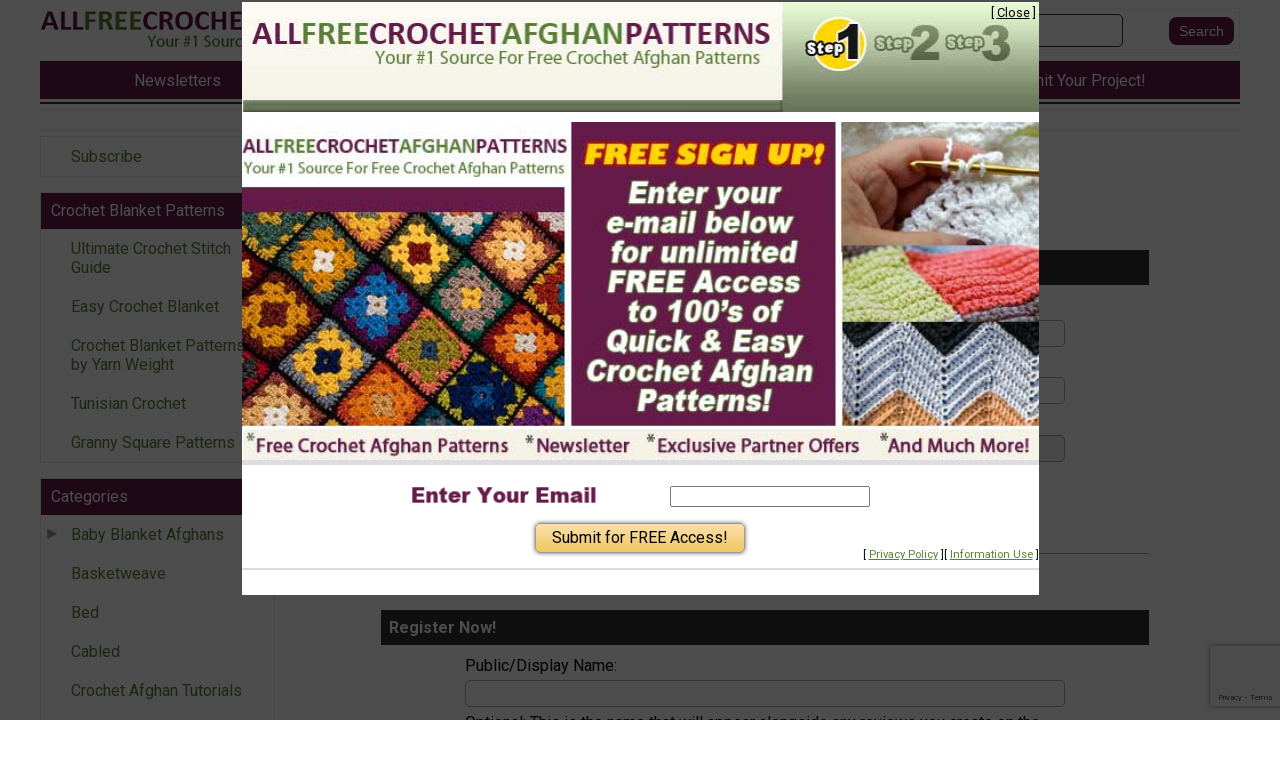

--- FILE ---
content_type: text/html; charset=UTF-8
request_url: https://www.allfreecrochetafghanpatterns.com/section/account/action/login
body_size: 10146
content:
<!DOCTYPE html>
<html lang="en">
<head>
    <meta charset="utf-8">
    <meta name="viewport" content="width=device-width, initial-scale=1.0" >
    <meta http-equiv="X-UA-Compatible" content="IE=edge" > <!-- prevent IE compatability mode -->

    <title>AllFreeCrochetAfghanPatterns - 100s of Free Crochet Afghan Patterns</title>
    
    <link rel="shortcut icon" href="//static.primecp.com/favicon_42.ico" >

    <meta name="keywords" content="free easy to crochet afghan patterns, easy crochet afghans, simple crochet afghan patterns, free crochet afghan directions, single crochet afghan patterns, free crochet afghan patterns, free quick crochet afghan patterns, granny square, crochet afghan patterns, crochet baby blanket patterns" >
    <meta name="description" content="AllFreeCrochetAfghanPatterns offers free crochet afghan patterns, along with stitch tutorials, tips, and much more. Find granny squares, baby blanket patterns, along with hundreds of afghans of all sizes and skill levels to crochet." >
    <link rel="canonical" href="https://www.AllFreeCrochetAfghanPatterns.com" >
	
	<meta name="robots" content="max-image-preview:large">
    
    <link href='https://fonts.googleapis.com/css?family=Roboto:100,300,400,700,900&display=swap' rel='stylesheet' type='text/css'> 
    <link rel="stylesheet" href="https://fonts.googleapis.com/icon?family=Material+Icons&display=swap">
    <link rel="stylesheet" href="https://cdnjs.cloudflare.com/ajax/libs/font-awesome/5.15.3/css/all.min.css">
    <link rel="stylesheet" href="https://cdnjs.cloudflare.com/ajax/libs/font-awesome/5.15.3/css/brands.min.css" integrity="sha512-apX8rFN/KxJW8rniQbkvzrshQ3KvyEH+4szT3Sno5svdr6E/CP0QE862yEeLBMUnCqLko8QaugGkzvWS7uNfFQ==" crossorigin="anonymous" referrerpolicy="no-referrer" >
	
	
	<!-- START StructuredData -->
    <!-- START JsonLd -->
<!-- END JsonLd -->
<!-- START OpenGraph -->
                    <meta property="og:type" content="article" />
                                        <meta property="og:site_name" content="AllFreeCrochetAfghanPatterns.com" />
                    <!-- END OpenGraph -->
<!-- START TwitterCard -->                <meta name="twitter:card" content="summary_large_image" />
                                <meta name="twitter:site" content="https://twitter.com/AFCAP" />
                <!-- END TwitterCard -->    <!-- END StructuredData -->
	
	


    <!-- START AdMetricsPro head tag -->
          <script>
        window.amp_email_MD5 = '';
        window.amp_email_SHA256 = '';

        window.amp_UID2_response = JSON.parse( '{}' );

      </script>
      <!-- RC Detection - allfreecrochetafghanpatterns.com -->

<script id='HyDgbd_1s' src='https://prebidads.revcatch.com/ads.js' type='text/javascript' async></script>
<script>(function(w,d,b,s,i){var cts=d.createElement(s);cts.async=true;cts.id='catchscript'; cts.dataset.appid=i;cts.src='https://app.protectsubrev.com/catch_rp.js?cb='+Math.random(); document.head.appendChild(cts); }) (window,document,'head','script','rc-SesH1q');</script>
    <!-- END AdMetricsPro head tag -->

    <!-- START AdMetricsPro video head tag 2025-12-01 -->
    <!--  Video Head Code for allfreecrochetafghanpatterns.com -->
<script>!function(n){if(!window.cnx){window.cnx={},window.cnx.cmd=[];var t=n.createElement('iframe');t.src='javascript:false'; t.style.display='none',t.onload=function(){var n=t.contentWindow.document,c=n.createElement('script');c.src='//cd.connatix.com/connatix.player.js?cid=3a9f82d0-4344-4f8d-ac0c-e1a0eb43a405&pid=3f3da285-0e43-47aa-b318-25d7a899d2a7',c.setAttribute('async','1'),c.setAttribute('type','text/javascript'),n.body.appendChild(c)},n.head.appendChild(t)}}(document);</script>
<!--  Video Head Code for allfreecrochetafghanpatterns.com -->    <!-- END AdMetricsPro video head tag -->

        


	
	
	<!-- START google webmaster tools verify code -->
	<meta name="verify-v1" content="Jv+u2XzjkvrDjaMSNbq8Rw62ptWvWVW5MctkAfV0hLc=" />    
    <!-- START Google site verification -->
					<meta name="google-site-verification" content="vvfa6vuWRPjP3xi9l2njWKAor6nZlBTy315lIDp8qmE" />
					<!-- END Google site verification -->
    
    
    
    
	
	
	

	<!-- START Pinterest verification -->
		<!-- END Pinterest verification -->

    
   
    <script>
        var SID = "42";
        var TEMPLATEID = "7001";

        var COOKIE_NAME_NL_SIGNUP = "nlsignup";
        var COOKIE_EXP_DAYS_NL_SIGNUP = 1825;
        var FLOWURL_PLACEHOLDER_SITE_URL = '[site_url]';
        var FLOWURL_PLACEHOLDER_EMAIL = '[email]';
        var FLOWURL_PLACEHOLDER_ENC_EMAIL = '[e]';
        var RECAPTCHA_SITE = '6Lfc9HgpAAAAAMx2uRWRi3snK4E6W2VhMTmUtXTd';
        
    
                    var user_logged_in = false;
                </script>


			<!-- START getPageMetaTag -->
				<!-- END getPageMetaTag -->
			
	
	<!-- start pre fire pixel code -->
		<!-- end pre fire pixel code -->
	
	

	
	
	    
    
    

    <!-- START Google Analytics code -->
     
    <!-- END Google Analytics code -->


    
    
    
    


    <!-- START Insticator head tag -->
    <!-- Insticator NOT DISPLAYING head-tag (line 36) -->    <!-- END Insticator head tag -->
    
    
    
    
    
    
    <!-- START MediaNet -->
        <!-- END MediaNet -->



    <!-- START google vignette -->
        <!-- END google vignette -->

    
    
    
    
    
    
        <link href="//static.primecp.com/css/uppy.min.css" rel="stylesheet" type="text/css">
    
    <link rel="stylesheet" href="//static.primecp.com/javascript/third-party/autoComplete.js/dist/css/autoComplete.css">

	 
    <!-- start above the fold site specific --><style type="text/css">:root{--primary-color-dark-green:#5a8138;--primary-color-dark-pink:#651b49;--primary-color-red:#991905;--primary-color:var(--primary-color-dark-pink);--primary-background-color:var(--primary-color);--link-text:var(--primary-color-dark-green);--link-text-hover:var(--primary-color-dark-green);--link-text-active:var(--primary-color-dark-green);--link-text-light:#fff;--category-button-color:#fff;--category-button-background:var(--primary-color);--top-bar-color:#fff;--top-bar-background-color:var(--primary-color-dark-pink);--category-button-color-explore:#fff;--category-button-background-explore:var(--primary-color-dark-pink);--category-button-color-trending:#fff;--category-button-background-trending:var(--primary-color-dark-green);--social-icon-color:#fff;--social-icon-background:var(--primary-color-dark-green);} .articleDiv a.linkOut,#headerSearchFormDiv #headerSearchFormDivInner [type="submit"]{color:#fff;} #emailAddressFieldSet > div.submitButtonDiv input{color:#fff;}</style><!-- end above the fold site specific -->        <link rel="stylesheet" href="//static.primecp.com/site_templates/7001/css/normalize-8-0.css?v=1111" type="text/css" media="screen">
        <link rel="stylesheet" href="//static.primecp.com/site_templates/7001/css/main_styles.css?v=20251222_2222" type="text/css" media="screen">
        <link rel="stylesheet" href="//static.primecp.com/site_templates/7001/css/site42.css?v=20251222_2222" type="text/css" media="screen">
            <link rel="stylesheet" href="//static.primecp.com/site_templates/7001/css/print_styles.css?v=20251222_2222" type="text/css" media="print" >
    
    <link rel="stylesheet" href="//static.primecp.com/site_templates/signup_creative/css/dhtml_v2.css?v=20231006_111" type="text/css" media="screen" >
    <link type="text/css" rel="stylesheet" href="//static.primecp.com/css/focal-point_v3.css?v=20231204" media="screen" >
    <link rel="stylesheet" type="text/css" href="//static.primecp.com/javascript/jquery-ui-1.9.2/themes/base/minified/jquery-ui.min.css?v=9" media="screen" >
    
    
    
    
    


        <script src="https://cdn.prod.uidapi.com/uid2-sdk-3.2.0.js" type="text/javascript" async></script> 

    <script>
        window.__uid2 = window.__uid2 || {};
        window.__uid2.callbacks = window.__uid2.callbacks || [];
        
        window.__uid2.callbacks.push((eventType, payload) => {
            if (eventType === "SdkLoaded") {
                __uid2.init({
                    identity: window.amp_UID2_response.body
                });
            }
        });
    </script>

            


 
</head>
<body 
    id="site42" 
    class="internalPage" 
    data-template-id="7001" 
    data-site-id="42" 

    data-allow-registration="" 
    data-allow-login="" 
    
    data-fb-app-id=''>


<div id="fb-root"></div>






<!-- this displays content passed back via ajax after a successful newsletter signup, if there is code for any link source -->
<div id="confirmationPixelDiv" style="display: none;"></div>		




<header class="pageWidth">
    
    <div class="row">
        
        <div class="menuWrapper">
            
            <p id="menuIcon">
                <i class="fas fa-bars" aria-hidden="true"></i>
	        </p>
	        
	            	<nav id="mainMenuSmall" class="main_nav">
        	
                    	<div class="acctLinksMenu mainMenuDiv">
            	<ul>
                	    					<li>
    					    <a href="/section/subctr/action/signup" title="Subscribe" rel="">
    						    Subscribe    			            </a>
                        </li>
    					            	</ul>
        	</div>
        	        	<!-- start featuredLinksMenu -->
            <div class="featuredLinksMenu mainMenuDiv">
        	    					<h3>
	Crochet Blanket Patterns
</h3>
									
				<ul>
    				    					<li class="catID ">
    					    <a href="http://www.allfreecrochetafghanpatterns.com/Miscellaneous-Crochet-Projects/Crochet-Stitches-and-Crochet-Stitch-Patterns">
    						    Ultimate Crochet Stitch Guide    						    <div class="icons"></div>
    			            </a>
                        </li>
    					    					<li class="catID ">
    					    <a href="http://www.allfreecrochetafghanpatterns.com/tag/easy-crochet-pattern">
    						    Easy Crochet Blanket    						    <div class="icons"></div>
    			            </a>
                        </li>
    					    					<li class="catID ">
    					    <a href=" https://www.allfreecrochetafghanpatterns.com/Popular-Afghan-Projects/Crochet-Blanket-Patterns-by-Yarn-Weight">
    						    Crochet Blanket Patterns by Yarn Weight    						    <div class="icons"></div>
    			            </a>
                        </li>
    					    					<li class="catID ">
    					    <a href="/tag/Tunisian-Crochet">
    						    Tunisian Crochet    						    <div class="icons"></div>
    			            </a>
                        </li>
    					    					<li class="catID867 ">
    					    <a href="/Granny-Square-Patterns">
    						    Granny Square Patterns    						    <div class="icons"></div>
    			            </a>
                        </li>
    					    			</ul>
			
            </div>
            		
		<div class="mainMenuDiv">
			<h3>Categories</h3>
						<ul >
				                    <li class="containsSubMenu catID875" data-cat-id="875">

                                                            <img src="//static.primecp.com/images/clear_pixel.gif" class="toggleSubcatBtn " alt="">
                                    
					    <a class="" href="/Baby-Blanket-Afghans" >
    					    Baby Blanket Afghans    					                            </a>
    					
    					
                            <ul class="sub-cats" style="display:none;">
																	<li><a  href="/Crochet-Lovey">Crochet Lovey</a></li>
																</ul>
												</li>
					                    <li class="catID892" data-cat-id="892">

                        
					    <a class="" href="/Basketweave" >
    					    Basketweave    					                            </a>
    					
    										</li>
					                    <li class="catID877" data-cat-id="877">

                        
					    <a class="" href="/Bed" >
    					    Bed    					                            </a>
    					
    										</li>
					                    <li class="catID893" data-cat-id="893">

                        
					    <a class="" href="/Cabled" >
    					    Cabled    					                            </a>
    					
    										</li>
					                    <li class="catID1164" data-cat-id="1164">

                        
					    <a class="" href="/Crochet-Afghan-Tutorials" >
    					    Crochet Afghan Tutorials    					                            </a>
    					
    										</li>
					                    <li class="containsSubMenu catID1353" data-cat-id="1353">

                                                            <img src="//static.primecp.com/images/clear_pixel.gif" class="toggleSubcatBtn " alt="">
                                    
					    <a class="" href="/Crochet-Company" >
    					    Crochet Companies and Manufacturers    					                            </a>
    					
    					
                            <ul class="sub-cats" style="display:none;">
																	<li><a  href="/Crochet-Book-Publishers">Crochet Book Publishers</a></li>
																</ul>
												</li>
					                    <li class="catID1349" data-cat-id="1349">

                        
					    <a class="" href="/Crochet-Designers" >
    					    Crochet Designers    					                            </a>
    					
    										</li>
					                    <li class="catID1434" data-cat-id="1434">

                        
					    <a class="" href="/Crochet-For-A-Cause" >
    					    Crochet For A Cause    					                            </a>
    					
    										</li>
					                    <li class="catID996" data-cat-id="996">

                        
					    <a class="" href="/Crochet-Quilts" >
    					    Crochet Quilts    					                            </a>
    					
    										</li>
					                    <li class="catID866" data-cat-id="866">

                        
					    <a class="" href="/Granny-Square-Afghan" >
    					    Granny Square Afghan Patterns    					                            </a>
    					
    										</li>
					                    <li class="catID867" data-cat-id="867">

                        
					    <a class="" href="/Granny-Square-Patterns" >
    					    Granny Square Patterns    					                            </a>
    					
    										</li>
					                    <li class="containsSubMenu catID884" data-cat-id="884">

                                                            <img src="//static.primecp.com/images/clear_pixel.gif" class="toggleSubcatBtn " alt="">
                                    
					    <a class="" href="/Holiday-Afghans" >
    					    Holiday Afghans    					                            </a>
    					
    					
                            <ul class="sub-cats" style="display:none;">
																	<li><a  href="/4th-of-July-Afghans">4th of July Afghans</a></li>
																		<li><a  href="/Autumn-Afghans">Autumn Afghans</a></li>
																		<li><a  href="/Christmas-Afghans">Christmas Afghans</a></li>
																		<li><a  href="/Easter-Afghans">Easter Afghans</a></li>
																		<li><a  href="/Halloween-Afghans">Halloween Afghans</a></li>
																		<li><a  href="/St-Patricks-Day-Afghan">St. Patrick's Day Afghans</a></li>
																		<li><a  href="/Valentines-Day-Afghans">Valentine's Day Afghans</a></li>
																</ul>
												</li>
					                    <li class="catID879" data-cat-id="879">

                        
					    <a class="" href="/Join-As-You-Go" >
    					    Join As You Go    					                            </a>
    					
    										</li>
					                    <li class="catID883" data-cat-id="883">

                        
					    <a class="" href="/Lace" >
    					    Lace    					                            </a>
    					
    										</li>
					                    <li class="catID878" data-cat-id="878">

                        
					    <a class="" href="/Mile-A-Minute" >
    					    Mile-A-Minute    					                            </a>
    					
    										</li>
					                    <li class="catID1168" data-cat-id="1168">

                        
					    <a class="" href="/Miscellaneous-Crochet-Projects" >
    					    Miscellaneous Crochet Projects    					                            </a>
    					
    										</li>
					                    <li class="catID994" data-cat-id="994">

                        
					    <a class="" href="/Motif-Afghans" >
    					    Motif Afghans    					                            </a>
    					
    										</li>
					                    <li class="containsSubMenu catID894" data-cat-id="894">

                                                            <img src="//static.primecp.com/images/clear_pixel.gif" class="toggleSubcatBtn " alt="">
                                    
					    <a class="" href="/Patterned-Afghans" >
    					    Patterned Afghans    					                            </a>
    					
    					
                            <ul class="sub-cats" style="display:none;">
																	<li><a  href="/FloralAfghans">Floral Afghans</a></li>
																		<li><a  href="/Geometric">Geometric</a></li>
																		<li><a  href="/Picture-Afghans">Picture Afghans</a></li>
																		<li><a  href="/Striped-Afghans">Striped Afghans</a></li>
																</ul>
												</li>
					                    <li class="catID1351" data-cat-id="1351">

                        
					    <a class="" href="/Popular-Afghan-Projects" >
    					    Popular Afghan Projects    					                            </a>
    					
    										</li>
					                    <li class="catID880" data-cat-id="880">

                        
					    <a class="" href="/Ripple" >
    					    Ripple    					                            </a>
    					
    										</li>
					                    <li class="catID882" data-cat-id="882">

                        
					    <a class="" href="/Round" >
    					    Round    					                            </a>
    					
    										</li>
					                    <li class="containsSubMenu catID922" data-cat-id="922">

                                                            <img src="//static.primecp.com/images/clear_pixel.gif" class="toggleSubcatBtn " alt="">
                                    
					    <a class="" href="/Throw-Patterns" >
    					    Throw Patterns    					                            </a>
    					
    					
                            <ul class="sub-cats" style="display:none;">
																	<li><a  href="/Lapghan-Patterns">Lapghan Patterns</a></li>
																</ul>
												</li>
					                    <li class="catID558" data-cat-id="558">

                        
					    <a class="" href="/Tips-for-Crochet" >
    					    Tips for Crochet    					                            </a>
    					
    										</li>
					                    <li class="catID891" data-cat-id="891">

                        
					    <a class="" href="/Vintage" >
    					    Vintage    					                            </a>
    					
    										</li>
									
			</ul>	
					</div><!-- end mainMenuDiv -->
		
		    	</nav>
    	<!-- end mainMenu -->
    	
    	            
        </div>
        
                <a class="logo" href="/">
            <picture>
                <source 
                    srcset="//static.primecp.com/site_templates/7001/images/site_logo_header_twoline_42_600w.png?v=3"
                    media="(min-width: 650px)" 
                    width="601" height="118"                    >
                <img src="//static.primecp.com/site_templates/7001/images/site_logo_header_oneline_42_400w.png?v=3" width="400" height="43" alt="AllFreeCrochetAfghanPatterns.com" >
            </picture>
        </a>
        
        <div class="articleHeadline">
            <h3>
                            </h3>
        </div>
        
                
        
        <div id="headerSearchFormDiv">
            <span id="searchIcon" class="material-icons">search</span>
            		<form id="headerSearchForm" action="https://www.allfreecrochetafghanpatterns.com/" method="get">
			<input type="hidden" name="task" value="search" />
			<input type="hidden" name="search_type" value="standard" />
			<input type="hidden" name="is_form" value="1" />
			
						<div id="headerSearchFormDivInner">
				<input class="searchField defaultSearchText" type="text" id="search_term"  name="search_term" aria-label="Enter Search Term" value="" >
			
									<input type="submit" value="Search" class="button" aria-label="Submit Search">
									
			</div>
			<!-- end headerSearchFormDivInner -->
			
			
					</form>
		        </div>
        
    </div>
    

            <nav id="topBar">
            <ul>
                                    <li>
                        <a href="https://www.allfreecrochetafghanpatterns.com/section/subctr/action/signup/flow?s=H5gLfRqa">
                            <span>Newsletters</span>
                            <span>Newsletters</span>
                        </a>
                    </li>

                                        <li>
                        <a href="http://www.allfreecrochetafghanpatterns.com/index.php/hct/Latest-Free-Crochet-Afghan-eBooks">
                            <span>Free eBooks</span>
                            <span>Free eBooks</span>
                        </a>
                    </li>

                                        <li>
                        <a href="http://www.allfreecrochetafghanpatterns.com/project-of-the-day">
                            <span>Pattern of the Day</span>
                            <span>Pattern of the Day</span>
                        </a>
                    </li>

                                        <li>
                        <a href="http://www.allfreecrochetafghanpatterns.com/contest/Share-Your-Project">
                            <span>Submit Your Project!</span>
                            <span>Submit Your Project!</span>
                        </a>
                    </li>

                                </ul>
        </nav>
            
    
</header>




<div id="subHeader" class="pageWidth">
    
    <div class="adSlotWrapper AdMetricsPro" data-adlabel="LeaderboardTop">
        <div class="adSlotInner">
            <div class="primeAdmetricsParent" style='min-width: 300px; max-height: 100px;'>
 <!-- /22404337467,1049349/allfreecrochetafghanpatterns-Leaderboard-Top v.2023-10-18 -->
<div id='div-gpt-ad-1695395176254-0' style='min-width: 320px; max-height: 100px;'></div></div>        </div>
    </div>

    
    
    </div>




<div id="mainSection" class="pageWidth">

            <div id="PrimeLeftRail">
                	<nav id="mainMenuDesk" class="main_nav">
        	
                    	<div class="acctLinksMenu mainMenuDiv">
            	<ul>
                	    					<li>
    					    <a href="/section/subctr/action/signup" title="Subscribe" rel="">
    						    Subscribe    			            </a>
                        </li>
    					            	</ul>
        	</div>
        	        	<!-- start featuredLinksMenu -->
            <div class="featuredLinksMenu mainMenuDiv">
        	    					<h3>
	Crochet Blanket Patterns
</h3>
									
				<ul>
    				    					<li class="catID ">
    					    <a href="http://www.allfreecrochetafghanpatterns.com/Miscellaneous-Crochet-Projects/Crochet-Stitches-and-Crochet-Stitch-Patterns">
    						    Ultimate Crochet Stitch Guide    						    <div class="icons"></div>
    			            </a>
                        </li>
    					    					<li class="catID ">
    					    <a href="http://www.allfreecrochetafghanpatterns.com/tag/easy-crochet-pattern">
    						    Easy Crochet Blanket    						    <div class="icons"></div>
    			            </a>
                        </li>
    					    					<li class="catID ">
    					    <a href=" https://www.allfreecrochetafghanpatterns.com/Popular-Afghan-Projects/Crochet-Blanket-Patterns-by-Yarn-Weight">
    						    Crochet Blanket Patterns by Yarn Weight    						    <div class="icons"></div>
    			            </a>
                        </li>
    					    					<li class="catID ">
    					    <a href="/tag/Tunisian-Crochet">
    						    Tunisian Crochet    						    <div class="icons"></div>
    			            </a>
                        </li>
    					    					<li class="catID867 ">
    					    <a href="/Granny-Square-Patterns">
    						    Granny Square Patterns    						    <div class="icons"></div>
    			            </a>
                        </li>
    					    			</ul>
			
            </div>
            		
		<div class="mainMenuDiv">
			<h3>Categories</h3>
						<ul >
				                    <li class="containsSubMenu catID875" data-cat-id="875">

                                                            <img src="//static.primecp.com/images/clear_pixel.gif" class="toggleSubcatBtn " alt="">
                                    
					    <a class="" href="/Baby-Blanket-Afghans" >
    					    Baby Blanket Afghans    					                            </a>
    					
    					
                            <ul class="sub-cats" style="display:none;">
																	<li><a  href="/Crochet-Lovey">Crochet Lovey</a></li>
																</ul>
												</li>
					                    <li class="catID892" data-cat-id="892">

                        
					    <a class="" href="/Basketweave" >
    					    Basketweave    					                            </a>
    					
    										</li>
					                    <li class="catID877" data-cat-id="877">

                        
					    <a class="" href="/Bed" >
    					    Bed    					                            </a>
    					
    										</li>
					                    <li class="catID893" data-cat-id="893">

                        
					    <a class="" href="/Cabled" >
    					    Cabled    					                            </a>
    					
    										</li>
					                    <li class="catID1164" data-cat-id="1164">

                        
					    <a class="" href="/Crochet-Afghan-Tutorials" >
    					    Crochet Afghan Tutorials    					                            </a>
    					
    										</li>
					                    <li class="containsSubMenu catID1353" data-cat-id="1353">

                                                            <img src="//static.primecp.com/images/clear_pixel.gif" class="toggleSubcatBtn " alt="">
                                    
					    <a class="" href="/Crochet-Company" >
    					    Crochet Companies and Manufacturers    					                            </a>
    					
    					
                            <ul class="sub-cats" style="display:none;">
																	<li><a  href="/Crochet-Book-Publishers">Crochet Book Publishers</a></li>
																</ul>
												</li>
					                    <li class="catID1349" data-cat-id="1349">

                        
					    <a class="" href="/Crochet-Designers" >
    					    Crochet Designers    					                            </a>
    					
    										</li>
					                    <li class="catID1434" data-cat-id="1434">

                        
					    <a class="" href="/Crochet-For-A-Cause" >
    					    Crochet For A Cause    					                            </a>
    					
    										</li>
					                    <li class="catID996" data-cat-id="996">

                        
					    <a class="" href="/Crochet-Quilts" >
    					    Crochet Quilts    					                            </a>
    					
    										</li>
					                    <li class="catID866" data-cat-id="866">

                        
					    <a class="" href="/Granny-Square-Afghan" >
    					    Granny Square Afghan Patterns    					                            </a>
    					
    										</li>
					                    <li class="catID867" data-cat-id="867">

                        
					    <a class="" href="/Granny-Square-Patterns" >
    					    Granny Square Patterns    					                            </a>
    					
    										</li>
					                    <li class="containsSubMenu catID884" data-cat-id="884">

                                                            <img src="//static.primecp.com/images/clear_pixel.gif" class="toggleSubcatBtn " alt="">
                                    
					    <a class="" href="/Holiday-Afghans" >
    					    Holiday Afghans    					                            </a>
    					
    					
                            <ul class="sub-cats" style="display:none;">
																	<li><a  href="/4th-of-July-Afghans">4th of July Afghans</a></li>
																		<li><a  href="/Autumn-Afghans">Autumn Afghans</a></li>
																		<li><a  href="/Christmas-Afghans">Christmas Afghans</a></li>
																		<li><a  href="/Easter-Afghans">Easter Afghans</a></li>
																		<li><a  href="/Halloween-Afghans">Halloween Afghans</a></li>
																		<li><a  href="/St-Patricks-Day-Afghan">St. Patrick's Day Afghans</a></li>
																		<li><a  href="/Valentines-Day-Afghans">Valentine's Day Afghans</a></li>
																</ul>
												</li>
					                    <li class="catID879" data-cat-id="879">

                        
					    <a class="" href="/Join-As-You-Go" >
    					    Join As You Go    					                            </a>
    					
    										</li>
					                    <li class="catID883" data-cat-id="883">

                        
					    <a class="" href="/Lace" >
    					    Lace    					                            </a>
    					
    										</li>
					                    <li class="catID878" data-cat-id="878">

                        
					    <a class="" href="/Mile-A-Minute" >
    					    Mile-A-Minute    					                            </a>
    					
    										</li>
					                    <li class="catID1168" data-cat-id="1168">

                        
					    <a class="" href="/Miscellaneous-Crochet-Projects" >
    					    Miscellaneous Crochet Projects    					                            </a>
    					
    										</li>
					                    <li class="catID994" data-cat-id="994">

                        
					    <a class="" href="/Motif-Afghans" >
    					    Motif Afghans    					                            </a>
    					
    										</li>
					                    <li class="containsSubMenu catID894" data-cat-id="894">

                                                            <img src="//static.primecp.com/images/clear_pixel.gif" class="toggleSubcatBtn " alt="">
                                    
					    <a class="" href="/Patterned-Afghans" >
    					    Patterned Afghans    					                            </a>
    					
    					
                            <ul class="sub-cats" style="display:none;">
																	<li><a  href="/FloralAfghans">Floral Afghans</a></li>
																		<li><a  href="/Geometric">Geometric</a></li>
																		<li><a  href="/Picture-Afghans">Picture Afghans</a></li>
																		<li><a  href="/Striped-Afghans">Striped Afghans</a></li>
																</ul>
												</li>
					                    <li class="catID1351" data-cat-id="1351">

                        
					    <a class="" href="/Popular-Afghan-Projects" >
    					    Popular Afghan Projects    					                            </a>
    					
    										</li>
					                    <li class="catID880" data-cat-id="880">

                        
					    <a class="" href="/Ripple" >
    					    Ripple    					                            </a>
    					
    										</li>
					                    <li class="catID882" data-cat-id="882">

                        
					    <a class="" href="/Round" >
    					    Round    					                            </a>
    					
    										</li>
					                    <li class="containsSubMenu catID922" data-cat-id="922">

                                                            <img src="//static.primecp.com/images/clear_pixel.gif" class="toggleSubcatBtn " alt="">
                                    
					    <a class="" href="/Throw-Patterns" >
    					    Throw Patterns    					                            </a>
    					
    					
                            <ul class="sub-cats" style="display:none;">
																	<li><a  href="/Lapghan-Patterns">Lapghan Patterns</a></li>
																</ul>
												</li>
					                    <li class="catID558" data-cat-id="558">

                        
					    <a class="" href="/Tips-for-Crochet" >
    					    Tips for Crochet    					                            </a>
    					
    										</li>
					                    <li class="catID891" data-cat-id="891">

                        
					    <a class="" href="/Vintage" >
    					    Vintage    					                            </a>
    					
    										</li>
									
			</ul>	
					</div><!-- end mainMenuDiv -->
		
		    	</nav>
    	<!-- end mainMenu -->
    	
    	        </div>
            

    <div id="mainSectionLeft">
        
                        <div style="margin: 0;">
                    		<p id="breadcrumb">
			<a href="/">Home</a> > Log In / Register Now		</p><!-- end breadcrumb -->
		
				
		                </div>
                                <div style="margin: 0;">
                    <div id="section_account"><h3>Sign In or Register</h3>

		<fieldset id="loginFieldset" class="userAccount">
			<legend>Sign in to your account</legend>

				<div>
					<form id="userAccountLoginForm" action="/section/account/action/login_process" method="post">
					    						
						<div>
							<label>Email:</label>
							<input type="text" id="email" name="email" value="" />
						</div>
						
						<div>
							<label>Password:</label>
							<input type="password" id="password" name="password" value="" />
						</div>
						
						<div class="rememberMe">
							<label>Remember Me:</label>
							<input type="checkbox" name="remember_me" value="1" checked="checked" />
						</div>
						
						<div>
							<label>&nbsp;</label>
							<input type="submit" value="Log In" />
						</div>
						
						<div style="margin-top: 2em;">
							<label>&nbsp;</label>
							<a href="#forgotPasswordAnchor">Forgot Your Password?</a>
						</div>
	
					</form>
				</div>		
		</fieldset>
		<!-- end loginFieldset -->		
				<fieldset id="registerForm" class="userAccount">
				<legend>Register Now!</legend>

					<div>
						<form id="userAccountRegisterForm" action="/section/account/action/register_process" method="post">
							
							
							<div style="margin: 0; padding: 0;">
								<!-- this is a hidden field that was added to allow the js error code to have a form field to place a default error in. i do not believe it ever gets used, but w/o, if we have a default error, js goes boom-->
								<input type="hidden" id="default_error" name="default_error" value="xx" />
							</div>
							
							
							<div>
								<label>Public/Display Name:</label>
								<input type="text" id="pname" name="pname" value="" />
								<div class="formElementInfoDiv">
									Optional: This is the name that will appear alongside any reviews you create on the site. You can use letter, numbers and white space.
								</div>
							</div>
							
							
							<div>
								<label>First Name:</label>
								<input type="text" id="uaFirstName" name="fname" value="" />
							</div>
							
							<div>
								<label>Last Name:</label>
								<input type="text" id="uaLastName" name="lname" value="" />
							</div>
		
							<div>
								<label>Email:</label>
								<input type="text" id="uaEmail" name="email" value="" />
							</div>
							
							<div>
								<label>Password:</label>
								<input type="password" id="uaPassword" name="password" value="" />
							</div>
							
							<div>
								<label>Confirm Password:</label>
								<input type="password" id="password2" name="password2" value="" />
							</div>
							
							<div class="rememberMe">
							    <label>Remember Me</label>
								<input type="checkbox" name="remember_me" value="1" checked="checked" />
								
							</div>
							
							<div>
								<label>&nbsp;</label>
								<input type="submit" value="Sign Up" />
							</div>
		
						</form>
					</div>
			
			</fieldset>
				
		<div id="forgotPasswordAnchor">
			<fieldset class="userAccount">
				<legend>Forgot Your Password?</legend>

					<div>
						<form action="/section/account/action/forgot_password" method="post">
							
							<div>
								<label>Email:</label>
								<input type="email" id="email" name="email" value="" required="">
							</div>
							

							<div style="text-align: center;">
								<button class="forgot_pw g-recaptcha" 
									
									data-sitekey="6Lfc9HgpAAAAAMx2uRWRi3snK4E6W2VhMTmUtXTd" 
									data-callback='ForgotPasswordRecaptchaCallback' 
									data-action='submit'>Send Me My Password</button>
							</div>
		
						</form>
					</div>		
			</fieldset>
		</div>
		<script>
			function ForgotPasswordRecaptchaCallback(token) {
				console.log('ForgotPasswordRecaptchaCallback');
				window.forgotPasswordAnchor.querySelector('form').requestSubmit();
			}
		</script>
		</div>                </div>
                                <div style="margin: 0;">
                                    </div>
                        
    
    </div>
    <!-- mainSectionLeft -->
    
    
    

    
</div>
<!-- end mainSection -->










<footer class="pageWidth">
    
    <div class="logoBox">
        <a href="/">
            <img src="//static.primecp.com/site_templates/7001/images/site_logo_footer_42.png?v=3" alt="AllFreeCrochetAfghanPatterns.com logo" width="521" height="40" class="lazyload">
        </a>
    </div>
        
    
    
    <div class="groupBox1">
    
        <div class="followUsBox">
            <p>Follow Us</p>
                            <ul>
                                                <li>
                                <a href="https://www.facebook.com/AllFreeCrochetAfghanPatterns" target="_blank" aria-label="Link to facebook"><i class="fab fa-facebook" aria-hidden="true"></i></a>
                            </li>
                                                        <li>
                                <a href="https://twitter.com/AFCAP" target="_blank" aria-label="Link to twitter"><i class="fab fa-twitter" aria-hidden="true"></i></a>
                            </li>
                                                        <li>
                                <a href="https://pinterest.com/afcap/" target="_blank" aria-label="Link to pinterest"><i class="fab fa-pinterest" aria-hidden="true"></i></a>
                            </li>
                                                        <li>
                                <a href="https://www.youtube.com/@AllFreeCrochet" target="_blank" aria-label="Link to youtube"><i class="fab fa-youtube" aria-hidden="true"></i></a>
                            </li>
                                            </ul>
                        </div>
            
            
                
        
        <div class="footerLinksBox">
                            <ul>
                                            <li>
                            <a href="/index.php/hct/about_us" class="">About Us</a>
                        </li>
                                                <li>
                            <a href="/index.php/hct/advertise" class="">Advertise</a>
                        </li>
                                                <li>
                            <a href="/index.php/hct/contact_us_page" class="">Contact Us</a>
                        </li>
                                                <li>
                            <a href="/index.php/hct/FAQs" class="">FAQ</a>
                        </li>
                                                <li>
                            <a href="http://www.allfreecrochetafghanpatterns.com/keywords" class="">Keyword Index</a>
                        </li>
                                                <li>
                            <a href="/index.php/hct/privacy_policy" class="">Privacy Policy</a>
                        </li>
                                                <li>
                            <a href="/section/subctr/action/signup" class="">Subscribe</a>
                        </li>
                                                <li>
                            <a href="http://www.allfreecrochetafghanpatterns.com/Share-Your-Project" class="">Share Your Project</a>
                        </li>
                                                <li>
                            <a href="/section/subctr/" class="">Unsubscribe</a>
                        </li>
                                                <li>
                            <a href="/index.php/hct/privacy_policy#sectionCaliforniaResidents" class="">Do Not Sell My Personal Information</a>
                        </li>
                                                <li>
                            <a href="/index.php/hct/terms_service" class="">Terms of Service</a>
                        </li>
                                            
                    <li>
                        <div id="ampCMP_footer"></div>
                    </li>
                    
                </ul>
                        </div>
    
    </div>
    <!-- end groupBox1 -->
    
    
        
    
    
    
    <div id="footerNlSignupBox" class="nlSignupBox">
        <p>Get free craft projects, exclusive partner offers, and more!</p>
        
        <form action="/newsletter_signup.php" method="post">
		    <input type="email" name="email" aria-label="Enter your email address" aria-placeholder="Enter your email" placeholder="Enter your email" required="">
            <button type="submit">Sign Up</button>
	    </form>
	    
	    <div class="success">Thank You for Signing Up!</div>
        <div class="error">There was an issue signing you up. Please check your email address, and try again.</div>
	    
	                <ul>
                <li>
                    <a href="/index.php/hct/privacy_policy">Privacy Policy</a>
                </li>
            </ul>
                    
        
    </div>
    
    
    
    
    
    
            <div class="otherSitesBox">
            <p>Also from the Prime Publishing family:</p>
            
                            <ul class="craft">
                                            <li>
                            <a target="primeSite" href="https://www.favecrafts.com">FaveCrafts</a>
                        </li>
                                                <li>
                            <a target="primeSite" href="https://www.allfreecrochet.com">AllFreeCrochet</a>
                        </li>
                                                <li>
                            <a target="primeSite" href="https://www.allfreeknitting.com">AllFreeKnitting</a>
                        </li>
                                                <li>
                            <a target="primeSite" href="https://www.allfreesewing.com">AllFreeSewing</a>
                        </li>
                                        </ul>
                                <ul class="food">
                                            <li>
                            <a target="primeSite" href="https://www.mrfood.com">Mr. Food</a>
                        </li>
                                                <li>
                            <a target="primeSite" href="https://www.recipelion.com/">RecipeLion</a>
                        </li>
                                                <li>
                            <a target="primeSite" href="https://www.allfreecopycatrecipes.com">AllFreeCopycatRecipes</a>
                        </li>
                                                <li>
                            <a target="primeSite" href="https://www.allfreecasserolerecipes.com">AllFreeCasseroleRecipes</a>
                        </li>
                                                <li>
                            <a target="primeSite" href="https://www.allfreecasserolerecipes.com">AllFreeCasseroleRecipes</a>
                        </li>
                                        </ul>
                        </div>
            
    <div class="corporateBox">
        <p>
            <a href="https://www.primecp.com/" target="_blank">
                <img src="//static.primecp.com/site_templates/7001/images/prime-pub-logo.png?v=2" alt="Purple Email LLC DBA Prime Publishing" width="195" height="63" class="lazyload">
            </a>
        </p>
        <p>AllFreeCrochetAfghanPatterns.com is part of the Prime Publishing family.</p>
        <p><a href="https://www.primecp.com/" target="_blank">Learn more here.</a></p>
    </div>

        <div class="copyrightBox">
        <p>&copy; Copyright 2026 Purple Email LLC DBA Prime Publishing. All rights reserved.</p>
    </div>


</footer>


		<!-- START getPageCSS Link Tags -->
				<!-- END getPageCSS Link Tags -->
				<div id="dhtmlLogin" class="dhtmlLoginWrapper" >
			<div class="dhtmlLoginContent" >
    			
				<div class="tabDiv"> 
					<a id="signNavBtn">Sign In</a>
					<a id="regBtn">Create Account</a> 
				</div>
				
				<img class="closeBox" src="//static.primecp.com/images/close.png" alt="Close Window" width="36" height="36" />

                <div class="register" style="display:none;">

                    <form action="/ajax_process.php" method="post">
                        <input type="hidden" name="task" value="register_process" />
                                
                                
                        <div class="formFieldDiv" style="margin-bottom: 15px;">
                            <label>Public/Display Name:</label>
                            <input type="text" value="" name="pname" />
                            <div class="formElementInfoDiv" style="margin: 5px; padding: 0;">
                                Optional: This is the name that will appear alongside any reviews you create on the site. You can use letters, numbers and white space.
                            </div>
                        </div>
                        
                        
                        <div class="formFieldDiv">
                            <label>First Name:</label>
                            <input type="text" value="" name="fname" />
                        </div>
                        
                        <div class="formFieldDiv">
                            <label>Last Name:</label>
                            <input type="text" value="" name="lname" />
                        </div>

                        <div class="formFieldDiv">
                            <label>Email:</label>
                            <input type="text" value="" name="email" />
                        </div>
                        
                        <div class="formFieldDiv">
                            <label>Password:</label>
                            <input type="password" value="" name="password" />
                        </div>
                        
                        <div class="formFieldDiv">
                            <label>Confirm Password:</label>
                            <input type="password" value="" name="password2" />
                        </div>
                        
                                                
                        <div class="formFieldDiv" style="text-align: right;">
                            <input type="submit" value="Sign Up" />
                        </div>
                    </form>

                    
                    
                    
				</div>
				
				
				<div class="login">
					<div class="dhtmlLoginEmailPasswordDiv">
						<form action="/ajax_process.php" method="post">
						    <input type="hidden" name="remember_me" value="1" />

							<input type="hidden" name="task" value="user_acct_login" />
							
							<div>
								<div>
									<div class="formFieldDiv">
										<input type="email" value="" name="email" placeholder="Email..." required="">
									</div>
								</div>
								
								<div>
									<div class="formFieldDiv">
										<input type="password" value="" name="password" placeholder="Password..." required="">
									</div>
								</div>
								
								
								<div>
									<input type="submit" value="Sign In" />
								</div>
								
							</div>
						</form>
					</div>
					<!-- end dhtmlLoginEmailPasswordDiv -->

				</div><!-- end login -->
                
                
                <p class="mainLinks">
                    <a rel="primeForgotPasswordLink" href="/section/account/action/login/#forgotPasswordAnchor">Forgot Password?</a>
                </p>
                
                
                
                
                
				<div class="feedbackDiv"></div>
				
				
				<p class="viewPrivacyLink">[ <a rel="viewPrivacyLink" href="">Privacy Policy</a> ]</p>
				
				<div class="newsletterSignUpPrivacyPolicy">
    				<div style="display: block; margin: 0; padding: 15px; height: 350px; overflow: scroll; background-color: #fff; border: 4px solid #666;">
        				<p style="margin-bottom: 1.5em; text-align: right; font-size: 0.7em;">[ <a rel="closePrivacyContentLink" href="">Close Privacy Policy</a> ]</p>
        				
        				<div class="privacy_policy_text"></div>
        				
        				<p style="margin-top: 1.5em; text-align: right; font-size: 0.7em;">[ <a rel="closePrivacyContentLink" href="">Close Privacy Policy</a> ]</p>
                    </div>
                </div>
				
			</div>
			<!-- end dhtmlLogin -->
		</div>
		
		
		<div id="dhtmlForgotPassword" class="dhtmlLoginWrapper" style="display: none;">
			<div class="dhtmlLoginContent">
				<h4>Forgot Your Password?</h4>
				<img class="closeBox" src="//static.primecp.com/images/close.png" alt="Close Window" width="36" height="36" />
				<p class="mainLinks"><a rel="primeLoginLink" href="/section/account/action/login">Log In</a><a rel="primeRegisterLink" href="/section/account/action/login/#registerForm">Register Now!</a></p>
				
				
				
				<form action="/ajax_process.php" method="post">
					<input type="hidden" name="task" value="forgot_password" />
					
					<div style="margin: 1em 0 0 0; padding: 0; text-align: center;">
						<p>Enter your email address and we will send your password.</p>
						<div class="formFieldDiv">
							Email: <input type="text" value="" name="email" style="width: 50%;" />
						</div>
					</div>
					
					<div style="text-align: right;">
						<input type="submit" value="Email Me My Password" />
					</div>
					
					<div class="feedbackDiv"></div>
					
				</form>
			</div>
			<!-- end dhtmlForgotPassword -->
		</div>
		
		
		
<script>
    const dhtml_v2_seed = JSON.parse( '{"nscID":null,"delay":null,"link_dhtml_display_option":null}' );
</script>


<div id="viewportGreyout"></div>
<div id="newsletterSignUpDivAnime" 
    class="noVibrant dhtml_v2" 
    style="display: none;" 
    data-sourcecode="" 
    data-partner="" 
    >
</div>


<div id="PdfDownloadDhtml" class="dhtmlLoginWrapper">
    <div class="dhtmlLoginContent"></div>
</div>
    

<script>
    window.tlemail = '';
    window.tldataLayer = window.tldataLayer || [];
    function tlintr(){tldataLayer.push(arguments);}
</script>    
<script src="https://api.tigrelist.com/js/intr.js?v=2"></script>
<script async src="//static.primecp.com/javascript/t.js?v=2"></script>



    <script src="//static.primecp.com/javascript/mis/libraries/uppy.min.js"></script>
    <script src="//static.primecp.com/site_templates/7001/dist/js/bundle.js?v=20200514_222"></script>
    
    <script src="//static.primecp.com/javascript/third-party/autoComplete.js/dist/js/autoComplete.min.js?v=20200617_111"></script>
    
    <script src="//static.primecp.com/site_templates/7001/js/contest-giveaway.js?v=20211022_111111"></script>
    
    <script src="//static.primecp.com/javascript/mis/misc.js?v=20200918_1111"></script> 
    <script src="//static.primecp.com/site_templates/7001/js/login-dhtml.js?v=20250707_111"></script>
    <script src="//static.primecp.com/site_templates/7001/js/main-menu.js?v=20230801_1111"></script>
    
    <script src="//static.primecp.com/site_templates/7001/js/my-box.js?v=20240229_111"></script>
    <script src="//static.primecp.com/site_templates/7001/js/my-folder.js?v=20240221_111"></script>
    
    <script src="//static.primecp.com/site_templates/7001/js/pdf-download-dhtml.js?v=20240830_3333"></script>
    <script src="//static.primecp.com/site_templates/7001/js/article-contest-vote.js?v=20211208_222"></script>
    
    <script src="//static.primecp.com/site_templates/7001/js/subcenter.js?v=20240220_11"></script>
    <script src="//static.primecp.com/site_templates/7001/js/unsub.js?v=20251022_111"></script>
    
    
    <script src="//static.primecp.com/site_templates/7001/js/category-article-endless-list.js?v=20210205_5555"></script>
     

    
    

    
    
    
    
    <script src="//static.primecp.com/site_templates/7001/js/aod-calendar-carousel.js?v=20230725_111"></script>
    
   
    <script src="//static.primecp.com/site_templates/7001/js/pixels.js?v=20230428_2222"></script>
 
    
        <!-- dhtml_on: [1] - site: 42 - mobile: 0 -->
        
        <script src="//static.primecp.com/site_templates/7001/js/dhtml.js?v=20240220_111"></script>
        
    
    
    
    <script src="//static.primecp.com/site_templates/7001/js/flow.js?v=20210809_222"></script>
    <script src="//static.primecp.com/site_templates/7001/js/lazysizes.min.js?v=20210120_1111"></script>
    <script src="//static.primecp.com/site_templates/7001/js/header-scroll.js?v=20210120_1111"></script>
    <script src="//static.primecp.com/site_templates/7001/js/header-search.js?v=20210820_1111"></script>
    <script src="//static.primecp.com/site_templates/7001/js/newsletter_signup.js?v=20201202_2222"></script>
    <script src="//static.primecp.com/site_templates/7001/js/yoga-slider-ad.js?v=20200918_1111"></script>

    

    <script>
        
        if(typeof flow !== 'undefined'){
            flow.placeholders.site_url = '[site_url]';
            flow.placeholders.email = '[email]';
            flow.placeholders.enc_email = '[e]';
            flow.url =  '/';
            flow.flowID =  '0';	
        }
        
        
                
        dhtml_v2.linkSource.sourcecode = "";
        dhtml_v2.linkSource.partner = "";


    </script>




<!-- START Google Remarketing code -->
 
<!-- END Google Remarketing code -->
 




<!-- START Pinterest Base -->
<!-- END pinterest base -->






<!-- START ALC -->
	
<!-- END ALC -->











<!-- START Pinterest Base -->
<!-- END pinterest base -->



<!-- START Outbrain-Amplify code -->
<!-- END Outbrain-Amplify code -->




<!-- START SovrnVET body -->
<!-- END SovrnVET body -->





<!-- START GoogleAnalytics G4 -->
        <!-- Google tag (gtag.js) -->
                    <script async src="https://www.googletagmanager.com/gtag/js?id=G-KZ3C7DLN3D"></script>
            <script>
                window.dataLayer = window.dataLayer || [];
                function gtag(){dataLayer.push(arguments);}
                gtag('js', new Date());
            
                gtag('config', 'G-KZ3C7DLN3D');
            </script>

                    <!-- Google tag (gtag.js) -->
        <!-- END GoogleAnalytics G4 -->











<!-- START AdMetricsPro ATS code -->
 
<!-- END AdMetricsPro ATS code -->




    <script src="https://www.google.com/recaptcha/api.js" async defer></script>
    

<!-- START SiteData js -->
			<!-- js array count: 1 -->
			    			<!-- js array x = 0 -->
    			<!-- END SiteData js -->


    <script
        type="text/javascript"
        async defer
        src="//assets.pinterest.com/js/pinit.js"
        data-pin-hover="true"
        data-pin-tall="true"
    ></script>
	

<script>
    document.addEventListener("DOMContentLoaded", function() {
        var div, n,
        v = document.getElementsByClassName("youtube-player");
        for (n = 0; n < v.length; n++) {
            div = document.createElement("div");
            
            var iframe = document.createElement("iframe");
            var embed = "https://www.youtube.com/embed/ID?autoplay=0";
            iframe.setAttribute("src", embed.replace("ID", v[n].dataset.id));
            iframe.setAttribute("frameborder", "0");
            iframe.setAttribute("allowfullscreen", "1");
            iframe.setAttribute("title", "YouTube Video");
    
            div.appendChild(iframe);
            v[n].appendChild(div);
        }
    });
</script>



<!-- Ad.net tags -->
<script
	src="https://question.searchiq.co/static/js/question_answering_container.js"
	id="aisiq-question-answering"
	defer></script>



</body>
</html>


--- FILE ---
content_type: text/html; charset=utf-8
request_url: https://www.google.com/recaptcha/api2/anchor?ar=1&k=6Lfc9HgpAAAAAMx2uRWRi3snK4E6W2VhMTmUtXTd&co=aHR0cHM6Ly93d3cuYWxsZnJlZWNyb2NoZXRhZmdoYW5wYXR0ZXJucy5jb206NDQz&hl=en&v=PoyoqOPhxBO7pBk68S4YbpHZ&size=invisible&sa=submit&anchor-ms=20000&execute-ms=30000&cb=wreav0szizh9
body_size: 48734
content:
<!DOCTYPE HTML><html dir="ltr" lang="en"><head><meta http-equiv="Content-Type" content="text/html; charset=UTF-8">
<meta http-equiv="X-UA-Compatible" content="IE=edge">
<title>reCAPTCHA</title>
<style type="text/css">
/* cyrillic-ext */
@font-face {
  font-family: 'Roboto';
  font-style: normal;
  font-weight: 400;
  font-stretch: 100%;
  src: url(//fonts.gstatic.com/s/roboto/v48/KFO7CnqEu92Fr1ME7kSn66aGLdTylUAMa3GUBHMdazTgWw.woff2) format('woff2');
  unicode-range: U+0460-052F, U+1C80-1C8A, U+20B4, U+2DE0-2DFF, U+A640-A69F, U+FE2E-FE2F;
}
/* cyrillic */
@font-face {
  font-family: 'Roboto';
  font-style: normal;
  font-weight: 400;
  font-stretch: 100%;
  src: url(//fonts.gstatic.com/s/roboto/v48/KFO7CnqEu92Fr1ME7kSn66aGLdTylUAMa3iUBHMdazTgWw.woff2) format('woff2');
  unicode-range: U+0301, U+0400-045F, U+0490-0491, U+04B0-04B1, U+2116;
}
/* greek-ext */
@font-face {
  font-family: 'Roboto';
  font-style: normal;
  font-weight: 400;
  font-stretch: 100%;
  src: url(//fonts.gstatic.com/s/roboto/v48/KFO7CnqEu92Fr1ME7kSn66aGLdTylUAMa3CUBHMdazTgWw.woff2) format('woff2');
  unicode-range: U+1F00-1FFF;
}
/* greek */
@font-face {
  font-family: 'Roboto';
  font-style: normal;
  font-weight: 400;
  font-stretch: 100%;
  src: url(//fonts.gstatic.com/s/roboto/v48/KFO7CnqEu92Fr1ME7kSn66aGLdTylUAMa3-UBHMdazTgWw.woff2) format('woff2');
  unicode-range: U+0370-0377, U+037A-037F, U+0384-038A, U+038C, U+038E-03A1, U+03A3-03FF;
}
/* math */
@font-face {
  font-family: 'Roboto';
  font-style: normal;
  font-weight: 400;
  font-stretch: 100%;
  src: url(//fonts.gstatic.com/s/roboto/v48/KFO7CnqEu92Fr1ME7kSn66aGLdTylUAMawCUBHMdazTgWw.woff2) format('woff2');
  unicode-range: U+0302-0303, U+0305, U+0307-0308, U+0310, U+0312, U+0315, U+031A, U+0326-0327, U+032C, U+032F-0330, U+0332-0333, U+0338, U+033A, U+0346, U+034D, U+0391-03A1, U+03A3-03A9, U+03B1-03C9, U+03D1, U+03D5-03D6, U+03F0-03F1, U+03F4-03F5, U+2016-2017, U+2034-2038, U+203C, U+2040, U+2043, U+2047, U+2050, U+2057, U+205F, U+2070-2071, U+2074-208E, U+2090-209C, U+20D0-20DC, U+20E1, U+20E5-20EF, U+2100-2112, U+2114-2115, U+2117-2121, U+2123-214F, U+2190, U+2192, U+2194-21AE, U+21B0-21E5, U+21F1-21F2, U+21F4-2211, U+2213-2214, U+2216-22FF, U+2308-230B, U+2310, U+2319, U+231C-2321, U+2336-237A, U+237C, U+2395, U+239B-23B7, U+23D0, U+23DC-23E1, U+2474-2475, U+25AF, U+25B3, U+25B7, U+25BD, U+25C1, U+25CA, U+25CC, U+25FB, U+266D-266F, U+27C0-27FF, U+2900-2AFF, U+2B0E-2B11, U+2B30-2B4C, U+2BFE, U+3030, U+FF5B, U+FF5D, U+1D400-1D7FF, U+1EE00-1EEFF;
}
/* symbols */
@font-face {
  font-family: 'Roboto';
  font-style: normal;
  font-weight: 400;
  font-stretch: 100%;
  src: url(//fonts.gstatic.com/s/roboto/v48/KFO7CnqEu92Fr1ME7kSn66aGLdTylUAMaxKUBHMdazTgWw.woff2) format('woff2');
  unicode-range: U+0001-000C, U+000E-001F, U+007F-009F, U+20DD-20E0, U+20E2-20E4, U+2150-218F, U+2190, U+2192, U+2194-2199, U+21AF, U+21E6-21F0, U+21F3, U+2218-2219, U+2299, U+22C4-22C6, U+2300-243F, U+2440-244A, U+2460-24FF, U+25A0-27BF, U+2800-28FF, U+2921-2922, U+2981, U+29BF, U+29EB, U+2B00-2BFF, U+4DC0-4DFF, U+FFF9-FFFB, U+10140-1018E, U+10190-1019C, U+101A0, U+101D0-101FD, U+102E0-102FB, U+10E60-10E7E, U+1D2C0-1D2D3, U+1D2E0-1D37F, U+1F000-1F0FF, U+1F100-1F1AD, U+1F1E6-1F1FF, U+1F30D-1F30F, U+1F315, U+1F31C, U+1F31E, U+1F320-1F32C, U+1F336, U+1F378, U+1F37D, U+1F382, U+1F393-1F39F, U+1F3A7-1F3A8, U+1F3AC-1F3AF, U+1F3C2, U+1F3C4-1F3C6, U+1F3CA-1F3CE, U+1F3D4-1F3E0, U+1F3ED, U+1F3F1-1F3F3, U+1F3F5-1F3F7, U+1F408, U+1F415, U+1F41F, U+1F426, U+1F43F, U+1F441-1F442, U+1F444, U+1F446-1F449, U+1F44C-1F44E, U+1F453, U+1F46A, U+1F47D, U+1F4A3, U+1F4B0, U+1F4B3, U+1F4B9, U+1F4BB, U+1F4BF, U+1F4C8-1F4CB, U+1F4D6, U+1F4DA, U+1F4DF, U+1F4E3-1F4E6, U+1F4EA-1F4ED, U+1F4F7, U+1F4F9-1F4FB, U+1F4FD-1F4FE, U+1F503, U+1F507-1F50B, U+1F50D, U+1F512-1F513, U+1F53E-1F54A, U+1F54F-1F5FA, U+1F610, U+1F650-1F67F, U+1F687, U+1F68D, U+1F691, U+1F694, U+1F698, U+1F6AD, U+1F6B2, U+1F6B9-1F6BA, U+1F6BC, U+1F6C6-1F6CF, U+1F6D3-1F6D7, U+1F6E0-1F6EA, U+1F6F0-1F6F3, U+1F6F7-1F6FC, U+1F700-1F7FF, U+1F800-1F80B, U+1F810-1F847, U+1F850-1F859, U+1F860-1F887, U+1F890-1F8AD, U+1F8B0-1F8BB, U+1F8C0-1F8C1, U+1F900-1F90B, U+1F93B, U+1F946, U+1F984, U+1F996, U+1F9E9, U+1FA00-1FA6F, U+1FA70-1FA7C, U+1FA80-1FA89, U+1FA8F-1FAC6, U+1FACE-1FADC, U+1FADF-1FAE9, U+1FAF0-1FAF8, U+1FB00-1FBFF;
}
/* vietnamese */
@font-face {
  font-family: 'Roboto';
  font-style: normal;
  font-weight: 400;
  font-stretch: 100%;
  src: url(//fonts.gstatic.com/s/roboto/v48/KFO7CnqEu92Fr1ME7kSn66aGLdTylUAMa3OUBHMdazTgWw.woff2) format('woff2');
  unicode-range: U+0102-0103, U+0110-0111, U+0128-0129, U+0168-0169, U+01A0-01A1, U+01AF-01B0, U+0300-0301, U+0303-0304, U+0308-0309, U+0323, U+0329, U+1EA0-1EF9, U+20AB;
}
/* latin-ext */
@font-face {
  font-family: 'Roboto';
  font-style: normal;
  font-weight: 400;
  font-stretch: 100%;
  src: url(//fonts.gstatic.com/s/roboto/v48/KFO7CnqEu92Fr1ME7kSn66aGLdTylUAMa3KUBHMdazTgWw.woff2) format('woff2');
  unicode-range: U+0100-02BA, U+02BD-02C5, U+02C7-02CC, U+02CE-02D7, U+02DD-02FF, U+0304, U+0308, U+0329, U+1D00-1DBF, U+1E00-1E9F, U+1EF2-1EFF, U+2020, U+20A0-20AB, U+20AD-20C0, U+2113, U+2C60-2C7F, U+A720-A7FF;
}
/* latin */
@font-face {
  font-family: 'Roboto';
  font-style: normal;
  font-weight: 400;
  font-stretch: 100%;
  src: url(//fonts.gstatic.com/s/roboto/v48/KFO7CnqEu92Fr1ME7kSn66aGLdTylUAMa3yUBHMdazQ.woff2) format('woff2');
  unicode-range: U+0000-00FF, U+0131, U+0152-0153, U+02BB-02BC, U+02C6, U+02DA, U+02DC, U+0304, U+0308, U+0329, U+2000-206F, U+20AC, U+2122, U+2191, U+2193, U+2212, U+2215, U+FEFF, U+FFFD;
}
/* cyrillic-ext */
@font-face {
  font-family: 'Roboto';
  font-style: normal;
  font-weight: 500;
  font-stretch: 100%;
  src: url(//fonts.gstatic.com/s/roboto/v48/KFO7CnqEu92Fr1ME7kSn66aGLdTylUAMa3GUBHMdazTgWw.woff2) format('woff2');
  unicode-range: U+0460-052F, U+1C80-1C8A, U+20B4, U+2DE0-2DFF, U+A640-A69F, U+FE2E-FE2F;
}
/* cyrillic */
@font-face {
  font-family: 'Roboto';
  font-style: normal;
  font-weight: 500;
  font-stretch: 100%;
  src: url(//fonts.gstatic.com/s/roboto/v48/KFO7CnqEu92Fr1ME7kSn66aGLdTylUAMa3iUBHMdazTgWw.woff2) format('woff2');
  unicode-range: U+0301, U+0400-045F, U+0490-0491, U+04B0-04B1, U+2116;
}
/* greek-ext */
@font-face {
  font-family: 'Roboto';
  font-style: normal;
  font-weight: 500;
  font-stretch: 100%;
  src: url(//fonts.gstatic.com/s/roboto/v48/KFO7CnqEu92Fr1ME7kSn66aGLdTylUAMa3CUBHMdazTgWw.woff2) format('woff2');
  unicode-range: U+1F00-1FFF;
}
/* greek */
@font-face {
  font-family: 'Roboto';
  font-style: normal;
  font-weight: 500;
  font-stretch: 100%;
  src: url(//fonts.gstatic.com/s/roboto/v48/KFO7CnqEu92Fr1ME7kSn66aGLdTylUAMa3-UBHMdazTgWw.woff2) format('woff2');
  unicode-range: U+0370-0377, U+037A-037F, U+0384-038A, U+038C, U+038E-03A1, U+03A3-03FF;
}
/* math */
@font-face {
  font-family: 'Roboto';
  font-style: normal;
  font-weight: 500;
  font-stretch: 100%;
  src: url(//fonts.gstatic.com/s/roboto/v48/KFO7CnqEu92Fr1ME7kSn66aGLdTylUAMawCUBHMdazTgWw.woff2) format('woff2');
  unicode-range: U+0302-0303, U+0305, U+0307-0308, U+0310, U+0312, U+0315, U+031A, U+0326-0327, U+032C, U+032F-0330, U+0332-0333, U+0338, U+033A, U+0346, U+034D, U+0391-03A1, U+03A3-03A9, U+03B1-03C9, U+03D1, U+03D5-03D6, U+03F0-03F1, U+03F4-03F5, U+2016-2017, U+2034-2038, U+203C, U+2040, U+2043, U+2047, U+2050, U+2057, U+205F, U+2070-2071, U+2074-208E, U+2090-209C, U+20D0-20DC, U+20E1, U+20E5-20EF, U+2100-2112, U+2114-2115, U+2117-2121, U+2123-214F, U+2190, U+2192, U+2194-21AE, U+21B0-21E5, U+21F1-21F2, U+21F4-2211, U+2213-2214, U+2216-22FF, U+2308-230B, U+2310, U+2319, U+231C-2321, U+2336-237A, U+237C, U+2395, U+239B-23B7, U+23D0, U+23DC-23E1, U+2474-2475, U+25AF, U+25B3, U+25B7, U+25BD, U+25C1, U+25CA, U+25CC, U+25FB, U+266D-266F, U+27C0-27FF, U+2900-2AFF, U+2B0E-2B11, U+2B30-2B4C, U+2BFE, U+3030, U+FF5B, U+FF5D, U+1D400-1D7FF, U+1EE00-1EEFF;
}
/* symbols */
@font-face {
  font-family: 'Roboto';
  font-style: normal;
  font-weight: 500;
  font-stretch: 100%;
  src: url(//fonts.gstatic.com/s/roboto/v48/KFO7CnqEu92Fr1ME7kSn66aGLdTylUAMaxKUBHMdazTgWw.woff2) format('woff2');
  unicode-range: U+0001-000C, U+000E-001F, U+007F-009F, U+20DD-20E0, U+20E2-20E4, U+2150-218F, U+2190, U+2192, U+2194-2199, U+21AF, U+21E6-21F0, U+21F3, U+2218-2219, U+2299, U+22C4-22C6, U+2300-243F, U+2440-244A, U+2460-24FF, U+25A0-27BF, U+2800-28FF, U+2921-2922, U+2981, U+29BF, U+29EB, U+2B00-2BFF, U+4DC0-4DFF, U+FFF9-FFFB, U+10140-1018E, U+10190-1019C, U+101A0, U+101D0-101FD, U+102E0-102FB, U+10E60-10E7E, U+1D2C0-1D2D3, U+1D2E0-1D37F, U+1F000-1F0FF, U+1F100-1F1AD, U+1F1E6-1F1FF, U+1F30D-1F30F, U+1F315, U+1F31C, U+1F31E, U+1F320-1F32C, U+1F336, U+1F378, U+1F37D, U+1F382, U+1F393-1F39F, U+1F3A7-1F3A8, U+1F3AC-1F3AF, U+1F3C2, U+1F3C4-1F3C6, U+1F3CA-1F3CE, U+1F3D4-1F3E0, U+1F3ED, U+1F3F1-1F3F3, U+1F3F5-1F3F7, U+1F408, U+1F415, U+1F41F, U+1F426, U+1F43F, U+1F441-1F442, U+1F444, U+1F446-1F449, U+1F44C-1F44E, U+1F453, U+1F46A, U+1F47D, U+1F4A3, U+1F4B0, U+1F4B3, U+1F4B9, U+1F4BB, U+1F4BF, U+1F4C8-1F4CB, U+1F4D6, U+1F4DA, U+1F4DF, U+1F4E3-1F4E6, U+1F4EA-1F4ED, U+1F4F7, U+1F4F9-1F4FB, U+1F4FD-1F4FE, U+1F503, U+1F507-1F50B, U+1F50D, U+1F512-1F513, U+1F53E-1F54A, U+1F54F-1F5FA, U+1F610, U+1F650-1F67F, U+1F687, U+1F68D, U+1F691, U+1F694, U+1F698, U+1F6AD, U+1F6B2, U+1F6B9-1F6BA, U+1F6BC, U+1F6C6-1F6CF, U+1F6D3-1F6D7, U+1F6E0-1F6EA, U+1F6F0-1F6F3, U+1F6F7-1F6FC, U+1F700-1F7FF, U+1F800-1F80B, U+1F810-1F847, U+1F850-1F859, U+1F860-1F887, U+1F890-1F8AD, U+1F8B0-1F8BB, U+1F8C0-1F8C1, U+1F900-1F90B, U+1F93B, U+1F946, U+1F984, U+1F996, U+1F9E9, U+1FA00-1FA6F, U+1FA70-1FA7C, U+1FA80-1FA89, U+1FA8F-1FAC6, U+1FACE-1FADC, U+1FADF-1FAE9, U+1FAF0-1FAF8, U+1FB00-1FBFF;
}
/* vietnamese */
@font-face {
  font-family: 'Roboto';
  font-style: normal;
  font-weight: 500;
  font-stretch: 100%;
  src: url(//fonts.gstatic.com/s/roboto/v48/KFO7CnqEu92Fr1ME7kSn66aGLdTylUAMa3OUBHMdazTgWw.woff2) format('woff2');
  unicode-range: U+0102-0103, U+0110-0111, U+0128-0129, U+0168-0169, U+01A0-01A1, U+01AF-01B0, U+0300-0301, U+0303-0304, U+0308-0309, U+0323, U+0329, U+1EA0-1EF9, U+20AB;
}
/* latin-ext */
@font-face {
  font-family: 'Roboto';
  font-style: normal;
  font-weight: 500;
  font-stretch: 100%;
  src: url(//fonts.gstatic.com/s/roboto/v48/KFO7CnqEu92Fr1ME7kSn66aGLdTylUAMa3KUBHMdazTgWw.woff2) format('woff2');
  unicode-range: U+0100-02BA, U+02BD-02C5, U+02C7-02CC, U+02CE-02D7, U+02DD-02FF, U+0304, U+0308, U+0329, U+1D00-1DBF, U+1E00-1E9F, U+1EF2-1EFF, U+2020, U+20A0-20AB, U+20AD-20C0, U+2113, U+2C60-2C7F, U+A720-A7FF;
}
/* latin */
@font-face {
  font-family: 'Roboto';
  font-style: normal;
  font-weight: 500;
  font-stretch: 100%;
  src: url(//fonts.gstatic.com/s/roboto/v48/KFO7CnqEu92Fr1ME7kSn66aGLdTylUAMa3yUBHMdazQ.woff2) format('woff2');
  unicode-range: U+0000-00FF, U+0131, U+0152-0153, U+02BB-02BC, U+02C6, U+02DA, U+02DC, U+0304, U+0308, U+0329, U+2000-206F, U+20AC, U+2122, U+2191, U+2193, U+2212, U+2215, U+FEFF, U+FFFD;
}
/* cyrillic-ext */
@font-face {
  font-family: 'Roboto';
  font-style: normal;
  font-weight: 900;
  font-stretch: 100%;
  src: url(//fonts.gstatic.com/s/roboto/v48/KFO7CnqEu92Fr1ME7kSn66aGLdTylUAMa3GUBHMdazTgWw.woff2) format('woff2');
  unicode-range: U+0460-052F, U+1C80-1C8A, U+20B4, U+2DE0-2DFF, U+A640-A69F, U+FE2E-FE2F;
}
/* cyrillic */
@font-face {
  font-family: 'Roboto';
  font-style: normal;
  font-weight: 900;
  font-stretch: 100%;
  src: url(//fonts.gstatic.com/s/roboto/v48/KFO7CnqEu92Fr1ME7kSn66aGLdTylUAMa3iUBHMdazTgWw.woff2) format('woff2');
  unicode-range: U+0301, U+0400-045F, U+0490-0491, U+04B0-04B1, U+2116;
}
/* greek-ext */
@font-face {
  font-family: 'Roboto';
  font-style: normal;
  font-weight: 900;
  font-stretch: 100%;
  src: url(//fonts.gstatic.com/s/roboto/v48/KFO7CnqEu92Fr1ME7kSn66aGLdTylUAMa3CUBHMdazTgWw.woff2) format('woff2');
  unicode-range: U+1F00-1FFF;
}
/* greek */
@font-face {
  font-family: 'Roboto';
  font-style: normal;
  font-weight: 900;
  font-stretch: 100%;
  src: url(//fonts.gstatic.com/s/roboto/v48/KFO7CnqEu92Fr1ME7kSn66aGLdTylUAMa3-UBHMdazTgWw.woff2) format('woff2');
  unicode-range: U+0370-0377, U+037A-037F, U+0384-038A, U+038C, U+038E-03A1, U+03A3-03FF;
}
/* math */
@font-face {
  font-family: 'Roboto';
  font-style: normal;
  font-weight: 900;
  font-stretch: 100%;
  src: url(//fonts.gstatic.com/s/roboto/v48/KFO7CnqEu92Fr1ME7kSn66aGLdTylUAMawCUBHMdazTgWw.woff2) format('woff2');
  unicode-range: U+0302-0303, U+0305, U+0307-0308, U+0310, U+0312, U+0315, U+031A, U+0326-0327, U+032C, U+032F-0330, U+0332-0333, U+0338, U+033A, U+0346, U+034D, U+0391-03A1, U+03A3-03A9, U+03B1-03C9, U+03D1, U+03D5-03D6, U+03F0-03F1, U+03F4-03F5, U+2016-2017, U+2034-2038, U+203C, U+2040, U+2043, U+2047, U+2050, U+2057, U+205F, U+2070-2071, U+2074-208E, U+2090-209C, U+20D0-20DC, U+20E1, U+20E5-20EF, U+2100-2112, U+2114-2115, U+2117-2121, U+2123-214F, U+2190, U+2192, U+2194-21AE, U+21B0-21E5, U+21F1-21F2, U+21F4-2211, U+2213-2214, U+2216-22FF, U+2308-230B, U+2310, U+2319, U+231C-2321, U+2336-237A, U+237C, U+2395, U+239B-23B7, U+23D0, U+23DC-23E1, U+2474-2475, U+25AF, U+25B3, U+25B7, U+25BD, U+25C1, U+25CA, U+25CC, U+25FB, U+266D-266F, U+27C0-27FF, U+2900-2AFF, U+2B0E-2B11, U+2B30-2B4C, U+2BFE, U+3030, U+FF5B, U+FF5D, U+1D400-1D7FF, U+1EE00-1EEFF;
}
/* symbols */
@font-face {
  font-family: 'Roboto';
  font-style: normal;
  font-weight: 900;
  font-stretch: 100%;
  src: url(//fonts.gstatic.com/s/roboto/v48/KFO7CnqEu92Fr1ME7kSn66aGLdTylUAMaxKUBHMdazTgWw.woff2) format('woff2');
  unicode-range: U+0001-000C, U+000E-001F, U+007F-009F, U+20DD-20E0, U+20E2-20E4, U+2150-218F, U+2190, U+2192, U+2194-2199, U+21AF, U+21E6-21F0, U+21F3, U+2218-2219, U+2299, U+22C4-22C6, U+2300-243F, U+2440-244A, U+2460-24FF, U+25A0-27BF, U+2800-28FF, U+2921-2922, U+2981, U+29BF, U+29EB, U+2B00-2BFF, U+4DC0-4DFF, U+FFF9-FFFB, U+10140-1018E, U+10190-1019C, U+101A0, U+101D0-101FD, U+102E0-102FB, U+10E60-10E7E, U+1D2C0-1D2D3, U+1D2E0-1D37F, U+1F000-1F0FF, U+1F100-1F1AD, U+1F1E6-1F1FF, U+1F30D-1F30F, U+1F315, U+1F31C, U+1F31E, U+1F320-1F32C, U+1F336, U+1F378, U+1F37D, U+1F382, U+1F393-1F39F, U+1F3A7-1F3A8, U+1F3AC-1F3AF, U+1F3C2, U+1F3C4-1F3C6, U+1F3CA-1F3CE, U+1F3D4-1F3E0, U+1F3ED, U+1F3F1-1F3F3, U+1F3F5-1F3F7, U+1F408, U+1F415, U+1F41F, U+1F426, U+1F43F, U+1F441-1F442, U+1F444, U+1F446-1F449, U+1F44C-1F44E, U+1F453, U+1F46A, U+1F47D, U+1F4A3, U+1F4B0, U+1F4B3, U+1F4B9, U+1F4BB, U+1F4BF, U+1F4C8-1F4CB, U+1F4D6, U+1F4DA, U+1F4DF, U+1F4E3-1F4E6, U+1F4EA-1F4ED, U+1F4F7, U+1F4F9-1F4FB, U+1F4FD-1F4FE, U+1F503, U+1F507-1F50B, U+1F50D, U+1F512-1F513, U+1F53E-1F54A, U+1F54F-1F5FA, U+1F610, U+1F650-1F67F, U+1F687, U+1F68D, U+1F691, U+1F694, U+1F698, U+1F6AD, U+1F6B2, U+1F6B9-1F6BA, U+1F6BC, U+1F6C6-1F6CF, U+1F6D3-1F6D7, U+1F6E0-1F6EA, U+1F6F0-1F6F3, U+1F6F7-1F6FC, U+1F700-1F7FF, U+1F800-1F80B, U+1F810-1F847, U+1F850-1F859, U+1F860-1F887, U+1F890-1F8AD, U+1F8B0-1F8BB, U+1F8C0-1F8C1, U+1F900-1F90B, U+1F93B, U+1F946, U+1F984, U+1F996, U+1F9E9, U+1FA00-1FA6F, U+1FA70-1FA7C, U+1FA80-1FA89, U+1FA8F-1FAC6, U+1FACE-1FADC, U+1FADF-1FAE9, U+1FAF0-1FAF8, U+1FB00-1FBFF;
}
/* vietnamese */
@font-face {
  font-family: 'Roboto';
  font-style: normal;
  font-weight: 900;
  font-stretch: 100%;
  src: url(//fonts.gstatic.com/s/roboto/v48/KFO7CnqEu92Fr1ME7kSn66aGLdTylUAMa3OUBHMdazTgWw.woff2) format('woff2');
  unicode-range: U+0102-0103, U+0110-0111, U+0128-0129, U+0168-0169, U+01A0-01A1, U+01AF-01B0, U+0300-0301, U+0303-0304, U+0308-0309, U+0323, U+0329, U+1EA0-1EF9, U+20AB;
}
/* latin-ext */
@font-face {
  font-family: 'Roboto';
  font-style: normal;
  font-weight: 900;
  font-stretch: 100%;
  src: url(//fonts.gstatic.com/s/roboto/v48/KFO7CnqEu92Fr1ME7kSn66aGLdTylUAMa3KUBHMdazTgWw.woff2) format('woff2');
  unicode-range: U+0100-02BA, U+02BD-02C5, U+02C7-02CC, U+02CE-02D7, U+02DD-02FF, U+0304, U+0308, U+0329, U+1D00-1DBF, U+1E00-1E9F, U+1EF2-1EFF, U+2020, U+20A0-20AB, U+20AD-20C0, U+2113, U+2C60-2C7F, U+A720-A7FF;
}
/* latin */
@font-face {
  font-family: 'Roboto';
  font-style: normal;
  font-weight: 900;
  font-stretch: 100%;
  src: url(//fonts.gstatic.com/s/roboto/v48/KFO7CnqEu92Fr1ME7kSn66aGLdTylUAMa3yUBHMdazQ.woff2) format('woff2');
  unicode-range: U+0000-00FF, U+0131, U+0152-0153, U+02BB-02BC, U+02C6, U+02DA, U+02DC, U+0304, U+0308, U+0329, U+2000-206F, U+20AC, U+2122, U+2191, U+2193, U+2212, U+2215, U+FEFF, U+FFFD;
}

</style>
<link rel="stylesheet" type="text/css" href="https://www.gstatic.com/recaptcha/releases/PoyoqOPhxBO7pBk68S4YbpHZ/styles__ltr.css">
<script nonce="rU5EqQh7fEDHzbEkIhwv-Q" type="text/javascript">window['__recaptcha_api'] = 'https://www.google.com/recaptcha/api2/';</script>
<script type="text/javascript" src="https://www.gstatic.com/recaptcha/releases/PoyoqOPhxBO7pBk68S4YbpHZ/recaptcha__en.js" nonce="rU5EqQh7fEDHzbEkIhwv-Q">
      
    </script></head>
<body><div id="rc-anchor-alert" class="rc-anchor-alert"></div>
<input type="hidden" id="recaptcha-token" value="[base64]">
<script type="text/javascript" nonce="rU5EqQh7fEDHzbEkIhwv-Q">
      recaptcha.anchor.Main.init("[\x22ainput\x22,[\x22bgdata\x22,\x22\x22,\[base64]/[base64]/bmV3IFpbdF0obVswXSk6Sz09Mj9uZXcgWlt0XShtWzBdLG1bMV0pOks9PTM/bmV3IFpbdF0obVswXSxtWzFdLG1bMl0pOks9PTQ/[base64]/[base64]/[base64]/[base64]/[base64]/[base64]/[base64]/[base64]/[base64]/[base64]/[base64]/[base64]/[base64]/[base64]\\u003d\\u003d\x22,\[base64]\\u003d\\u003d\x22,\x22QylxwrFaw5NUAsKOesKAdSIYIAHDisKYZhkXwrURw6VgAsORXn8iwonDoyhOw7vCtU1wwq/CpMKHUBNScXkCKz0bwpzDpMOYwrhYwrzDmljDn8KsGsKjNl3Dq8KqZMKewqDCvAPCocOzZ8KoQkLCpyDDpMO/EDPClCnDl8KJW8KUA0shQ3JXKFXCjsKTw5sTwrtiMAdPw6fCj8KYw5jDs8K+w6fCnDEtK8OlIQnDpyJZw4/[base64]/[base64]/DqcKAKUVFQcOjOMKNwq/CuD/ChCEVKnNdwrfChUXDgWzDnX5ELwVAw6DCgVHDocOqw5Axw5pbX2d6w4gGDW1+MMORw50Kw4sBw6Niwq7DvMKbw5zDugbDsAHDhsKWZE5LXnLCosO4wr/CumzDlzNcRBLDj8O7SsOiw7JseMKQw6vDoMKwLsKrcMO/woo2w4xiw6lcwqPCgkvClloqdMKRw5Ncw4gJJHRVwpwswpfDssK+w6PDkkF6bMKhw5fCqWFzwoTDo8O5dsORUnXCry/DjCvCjcKbTk/Dg8OIaMORw41/TQIPQBHDr8ONfi7DmngCPDtWH0zCoUrDh8KxEsOZJsKTW0DDrCjCgAnDvEtPwoEtWcOGYcOVwqzCnkI+V3jCqcK+KCVWw4JuwqoWw48gThYuwqwpOn/CoifComlLwpbChcKPwoJJw4zDhsOkak0kT8KRfcOUwr9ifMOyw4RWNFUkw6LCuxYkSMOXccKnNsO4woESc8KKw6rCuSsHCwMAVcOrHMKZw4Q0LUfDiW15AsOLwobDpWLDvTt5wqjDuybCqsKyw4DDvDwLQ3ZxHMOwwrATHMKhwoTDmcKiwrXDtBsOw7h9Qmx0B8KJw6/Ct285VsKWwoXCoEJMDGbCvh4tGsOfCcKAEDTDrMObR8Olwr8ZwpzDvB3DqDVyIhtzAFHDkMOaQ2XDnsK+L8K/DT1AHcKlw4BXRcK8wrBOw5bCnx3DnsKfYlXDgDTDv3TDlMKEw7xdQMKnwq/Dq8OqKMOWw4jCiMKTwp1owrnDj8OcDAEcw7LDulY0QCvCoMOrNcOjGV8TH8K0BsKzT2gGw7M7KRTCqznDnn/CvsKlOMO6AsKPw7J7QHR2w6BGEsOYRTsQZRjCucOEw4cFMmJxwolPwo7DrCTCtMOIw4PDomQ0AD8af2w7w4RbwoMCw40xQ8KJVMOCWcKZZn0rGRrCt1A0XMK1QBIzwpHChSNQwoDDslDCu0bDkcK4wqjCvMOGO8OSRsK3AkPDmkTCjcOVwr/[base64]/ODMcGsKxAsKqw7vCh8Ovw6fDl8OQw5bCkFzDicKNw6F6NDjCiW7CksK5fMOqw5vDiWAaw7DDrzMDwrPDgVXDiCV+QsKnwqIsw6oTw7/Cl8Ovw7LClX5ncwLCtMOkIGlJfcOBw4cLFSvCusOuwqHDqDVDw6sURXoYwpEMw5PDusKrw7Ulw5fCmcOTw6t/wq0Kw6xPD2zDqRZTMR5Hw4oiW212BcK1wrjDmFRLdzEbwprDhMKdBwIuEn4mwq3DucKtw4vCq8OGwoRQw6TDg8Olw4lUdMKowo7DpMKRwqzDlUF7w4nCmcKOdsOuDcKZw7zDmcKObcORXhkrYDzDhTQhw4gkwq7Dvn/DjR3CjMO+w5vDijzDqcO/YgvDmARqwpYNDcOKHGLDrnTCulViPcOeJhPCgjNCw6zCpQkww5/CiTLDk35EwrlyXDAMwpk3woZ0aj/DhkdLQ8OEw6kzwrnDjcK+IsOXR8K3w6jDv8Oqel5Ew4jDg8KOw41Fw7fCgVbCqcONw79dwrxIw7XDrMO9w44UZzfCnQsHwo4Kw7bDmsO6wrM4KV9ywqZXw7LDuTjCvMOKw6wEwolQwqAqQMO8wp/[base64]/CosO3w6sNHsKRw7JBEsKAAcKRw7nDgsK6wobCgMOUw6p9SsKOwo4WCyZ9wr/CssOCY05hKVBywpcGw6dfe8OVJ8Kjwo5ZfsKcw7ZowqVLwozCkz8fw5lOwp5JGU1IwqrChElkcsOTw4RRw6wbw7N/U8O5w6/[base64]/w7rCqMKbw6zDn8OjJ8K+KjbDjMKwdjdWA8OSXBzDs8KhW8OVHzdDCcOQWyEKwqbDvGMmScO8w4IHw5TCp8KlwqvCmsKbw4PDvD/ChFTClsK2IwkYXXN8wpLClGvDtE/CsHPDtMKww4Iqw54lw5MPbW1LUgXCuEEJwpQPw4V3w4LDmirCgQvDs8KxIWxTw7zDvMOZw6fCjiDCkMKcU8OUw79VwrhGfmdzWsKqwrDChsO4woTCocOxIMO/YjvCrzRhwp/Cj8OiOMKIwpB7woRZJcO7w516XlXCkMOrwqNjFMKEDRjCk8OQTRxzSWQ3HnrDvk1QMFvDncKuVxJbRsOpbMKAw4bCo2LDusOGw5EJw7vCsE/[base64]/DhWAQw7vCjcOZRFATfEnCm8KVB8O3wqvDm8K1F8OGw4ZuG8OCfDrDm0nDqcKYTsOew4zCisK/[base64]/[base64]/E8KXwqPDnSbDtA48w6xyaMKPesKWw57Ck3BuwrhdUxTDnsKzw6zCgx7Dq8O5woMKw4gaHwzCk2UuLkbCjGLCq8KbOMOfN8OCwq3CqsO9wrxYY8OEwpB8XVfDusKGGwPCvhl5LQTDpsKHw4zDtsO9wrV9woLCnsK7w7t4w4tTw7Vbw7/[base64]/Vy9qNsKew6nDuMKEQW7DvF/DjyTCt8Kew4R6woxiTMOcw6jDl8Otw5oNwrtBNcOlKHZmwooLWlnDg8OwcMOpw4LCtk4rBRrDqA/DsMKIw7TCpcOVwrPDmAYkw5LDrVXCksOmw5ISwrvCiStJTcKdPMK2w77CrsOPPhLCvkMOw4/Ck8OmwoJ3w6bDrFvDocKgAik2CikiaykeB8K9w5rCkHVMLMOdw4ozOMK2RWTCi8OMwqzCrsOFwrBGNyw8BC5tDxdqXcK9w7cIMSzCqMOxC8OMw6Q3YnXDiQ/[base64]/FcOCQ0M/woDCiH/Cjk/Dk8KiZcOuwrLDpD4fc0/[base64]/ChcK3IVLCjcKFSjoAw7w8w7pkZC3Cq8ONP3vDsyA0NTJ0Xi8MwoBOYz3DqjnCrMK2ADBtV8KqJMKdwpNBdjDCln/[base64]/w4TDkE/Ctjk+w7XDskhYw6hOCkVGwozCtcOTKGrDn8KDD8O/T8OtdMKGw4HDn2bDiMKbPMOuNmbDqyDCjsOGw63CsyhGS8ORw4BTFXRRXXfCtCoVKsKiwqZ2w4YBfWDCqmTDr1Y4w4pQw5XChcKQw5/Di8OffQBzwqtESMKSQAsaJVrDlUFrblVjwpoXOmJtcBdmUlhXJCsqwqgvJQTDsMOFesOMw6TDgSjDksKnLsOueCxIw4/DnMOEW0BLw6MDMsKkw7/CmRLDl8KKKjvCs8KMw6LDgsOMw5EkworCosKbcUQwwp/CjWLCrFjDv01PFCMFE14RwrzCmMODwp48w5LDtsK3c1HDj8KrZizDqHLDhjvDrRBZw6suw4vCiA0ww6bCvUMVIUjCoQAuaXPDhyQnw5/Cl8OIKcOTwpHChcKoMsK0B8Kiw6R5w5RnwpLDmWPClgBMwpHCkikYwq3CqRPDq8OQE8OFVHZoQ8OEIQAHwoPCnMOpw6JTZcKNVnDCsGPDkDbCrcKsFQhhUsO9w4PClBzCvsOjwo/DnmBUDXLCjsOiw4jCpMOwwoLClgJjwpPDscOTwqVMw6Fyw5MbA1Ijw4bDhsKvBgDCsMONWTfDhkfDjcOvMkhGwq8/wrlDw6NPw5PDlyUIw484LsK1w4wLwqLDmyFVR8OwwpLDm8O+K8OBbQloX3YdIQzCtMK8W8O3HcKpw40rbsKzH8OtecKuK8KhwrLDoyXDnxNcRibCmcOFVzzDqMKwwobDnMObQXTDg8O5aAxDek3DvEBYwrTCv8KEbcOffsO+w6jCtF3CiG1zw5/[base64]/DtMOpXEM1wqfCtjMVw5rCq1hTGnHDm8OjwqgtwpjCjMOVw4UHwo0ZAcOTw6vCj33CgMK4wo7Cv8Oqwrdnw6UKQRXDgBZ7wqx/w5FxIT7CnAgTGsO0RjYfTWHDtcKowr/Dvl3Cs8ObwqV/G8KkKcK9wokLw5DDvcKFb8KQw74Sw48ewohHaybCui9fw44/w7w1wq3DlsOKMMOKwrPDoxgCw6wzZcOGYkbDhjZIw6Buex5rwojCmQJhA8K8M8KKIMKMJcKyN3PCoBrCn8ObN8KFOg3CnnzDh8K/T8O/w7tNesKDSsONw5bCusOkwqMga8OVwoTDunLDgcOHw7jDqMK1HxEHbjLDlR3CvA0NHcKiICHDksOrw4kpPCADwrnDv8OzWRLCsSFEwrTCvE91WsOtKMO1w55xw5VOVghJwo/[base64]/[base64]/ChsOaw6xiClljHsOowqZoJcKdwqrChcKYYi7DnsOsUMOOwr3CrcK6VMOkFW4YdQTCosOFYsKnTmxZw5nChwwTYcOdSy5Iw4/[base64]/w67CtU17wqdVGS/[base64]/ClVfChsKBCXjCosOmw5rDrzrDhVbDgcO5wqZpPMKrScOGw5jCjyPDsBp6w5HDucK0X8O4w7vDvcORw5pzFMOpw7TDtcONMsO1wpdTaMOTawHDi8O6w5bCmzovw4rDr8KKf0LDsnvDnsK4w4R2w48fPsKXwox/e8O3fxbCo8K6FjvClm7DoylSaMOYSlLDg07Ch2/CjznCtyXClSAnF8KOQMKww57Dn8KnwqHDhhzCgGHDvUzChMKZw4cBPjXDgz7CpD/DuMKPBMOUw6d3wqMDd8KcNkErw4REfmpPw6nCqsKgA8OdNFXCuHPCocOKw7PDjnNCw4TDg1rDnQMvMAnClDQIcETDrsKzPsOLwpoTw5cFw48CbDEBCVfCicOUw4/DoHtQw5zClWLDnxPDksO/w4IeBDI2RsKCwpjDl8KHH8K3w6NWwpNVwpkEG8Ozwr5pw5lHwqdLOsKWEhtkA8K2woAbw77DtcO+woNzwpXDoAHCsQXDpcOGX2ZxL8K6ZMKsABYKw6ZSw5Baw7YswpgWwozCjTHDiMOpIMKww4Bgw4rDocOvXcKTwr3DiQJ5FSvDrR/DncKSG8OqAMOQZjZQw4smw6/[base64]/w5HDkx8qe8K3w5nClcKfwq7Drh1vwoXDgkZlwpgYw6RFw4zDjMO9wp0XVMKVYGI1eEDCgi5qw48EeF5pwp3CnMKmw7jCh1diw7/DosOMFQfCmsOFw7XDu8K7wojCtnXDj8KQV8OtG8KkwpTCs8Kbw5fCl8Ksw6fCv8KUwp8YYyoGwqfDum3CgQFHRsKifMKDwprCt8KCw6sYwoPCu8KtwoAAUAEUCg5wwo5UwoTDusOsfsKGMRLCjMKHwrfDqMOZPsOVeMOGPMKOWcKseiHCrgTCvy/CiA7Ch8OFbjrDsHzDrcK/w7cQwprDuCdQwpXCs8Oqb8KqPXpJXQ4Zw4JuEMOewq/DsiZGI8KMw4Nwwq9+O0rCp2VeTTszPzXCinEUYhzDgHbDvlFDw5nDs1Rxw43CkcKpUHt7wovCqsKtw7llwrR6w7ZcAcOlwr7CiCDDnx3CiCREw4LDvUvDpcKGw40/wok/[base64]/[base64]/Q3jDrCbDny/DrzXDghkQw5BUGmYdGENKw6hPYMKwwpjDj2nCmcOsU2/[base64]/DoMOzwpo9csOsHcKRwqo8w4o/EsKpwqDDmC7DiQHCt8OURiLCm8KqSsKawoLCqmYaInfDmjHCpsORw61fNsOJGcKqwrBzw6xTcXLCi8ORJMKnDjxAw7fDpFEdwqdMU2TCmj9+w6dkw693w4RPbiTChQ7CicOtw6LCnMOtw4HCrkrCq8OvwogHw7Nrw4cNWcKnesKKTcKeagXCoMOXw5DCiyPCjcK/wqIMw6DCqmzDq8OBwqXDv8O8woPCmcO4esK2LMO3VW8GwqVRw7VaCkvCi3zCik/[base64]/ClcOAJmvCkVthwp8yw5dlw5JtFQctw4LDlcK/[base64]/DnsKBJsKxw50ww7DDk1XDtWI9w6LCiH/[base64]/DmsO5PsOoQhliwqvDkEjCoMO9Rlk2QsORwo7DkDM2wrDDgsO/w7tmw67CmSxfF8OuQMOLPjHDucK0exdZw5wYI8OVEWnCoUtZwr0/wqIWwoxWGg3CsC/ClX7DpT3DkmDDn8OSLx5IdX8SwqDDs14Yw5XCssO5w6A5wq3DpcO/fmofw4JFwqFLJcKOeWLCoFzCqcK3bAwVFxLDjcKmZhPCs3UWw6Aow6QGBChsDV7Cg8KPRlXCi8K4V8KVY8OUwqhzS8OZcn0ew47DjG/DkQQwwqEQTB1pw7V2w5vDqV/[base64]/CjSHDnsOKwrXCjcKNb8KmaHTDgQPCpmDDuMKJwpzDsMOMwph7w7gAw6rDiRbCmMOBwqjCgA/DrcKhJWUBwpEOw6JFW8K5wrQzWcKWwq7Doy3DjXXDr246w4FAw4jDvzLDt8KIcsOIwoPCjMKXw6c3DRzDgCh+woBuw5UEw5lswqBuesKxIz/DrsOKw4fCi8O5Q0x1w6RYAh4Fw5LDikTDgXMxXsKIOQbDoijDlMKqwqvCqhAvw5fDvMKrw5cJPMK3woPDn0/DmnLDgUMcw7XDijDDv30AXsOuVMOkw4jCpmfDqmXDs8Kjwqk1w5lsBMO5w7kLw7s5OcKXwqgIBcOrVEQ/OMOCD8O5eURPw4c5wr7CucOwwpBkwqvCghvDpRtASTfChRjDpMKSwrJlwp7Dkz7CimkMwoLDv8KhwrTCrgZIwpTCuWHCrcOtH8KYw7/DnsOGwrnDnlJpwpljwrfDtcO5OcKaw63CjSIWVgZ7WMOqwqsIGnQ3w5lzNMOJw4nCh8KoHzHDscKcQcKQYMOBAWotwoDCssK3d3TCksOXLELCrMKZYcKTwqoDZjvDm8KawonDkcO9fcKyw6Iow5dBBC1UNwNpw6LChcKTc3JvRMO8wo/[base64]/wqE5VMOlAMOuFyvDosKAd2YvwofDh2NUEMObw7bCncOIw6PDr8Ktwqtew54cwrhaw6Z2w6zCp1ptw7FMMQfCqsKHX8Oewqxvw6bDnTl+w4phw6bDg1vDqiHDn8KNwoh5HcOlNsKJOwnCtcKNdMKww6VLw7vCthMywpcHMFfCjTlSw7kgNDJCQWPCk8K/wrPDqcOEdR1XwoHCins/[base64]/[base64]/Dj0TDn8O0w6vDgcOHwp1NHMKdAjdcentUBQvCslzCgGvCvUPDjC4cAcKoBsKcwqvCmT7Dmn3Dh8OATx7DksKOIMOEwonCmsOgVcOhC8O5w6gzBG0zw6PDlX/CjcKbw7DCpzDCuWPDti5Ew6TCpsO1wo0yX8KPw6jDryrDhcOSOCrDn8O5woEIShVeFcKIHUNzw5pXPsO/[base64]/d3jDnsOsOWlXGEscwp4ow68VHcOMwqZ5w7/[base64]/Dq8K7DcOyw5o1w6fCk8KdMMOTasKzGE11wqthLMObw65fw67CoG7Cl8KqEsKUwqPCjEbDulTCoMKBe1tKwrkFcCXCrmPDkh/CuMOoLyR2wq7CvE3CqMKEw7LDlcKMNBwAdMObwrbDmSbCq8KlEXpUw5wlwpvCn3/DiwBtJMOAw6HCjsOLZ0DDucKyXyrDp8OjFznCqMOrbHvCu1USHMKzYMOFwr/CgMKgwrTCtkvDs8KAwpxddcKmwoswwpfCtXnCrQ3DvMKLBybCvh/DjsOVAlPDssOcw5nCvgFqI8OzYiHDssKVA8O1VsK2w48ywrRcwoPCm8KdwqrCh8KOwoQIwpjCtcKpwqnCrUfDukIsKD1RQRhzw6Z+KcOHwo99wqzDiVUDL1zCknYgwqcZwotNw7PDhDrCpVYawqjCk2g9wozDt3jDkXdpwopCw7ouw4U/QnzCk8KFdMK7wpjCmsOjwqgIwq5QRkIMTxhpWk3CjyQYR8Ojw53CuSknNSrDsy4gecOvw4bDnMKkTcOow4Zyw7oMwoHCkU1Bw6IJPApCDgVWDcKCOcOowp0hw7rDlcKQw7thB8KLw71ZFcO1w4kOFyAewpV/w7zCrcOwcsOBwrDCucO2w6DCjcOPekEyNCfCjzpfIcOdwoXClAPDiCXDmkDCtcO1wr4TITzDpmDDt8KlOsOpw501w4khw7TCucKZwo9JQyHCjTEZQHgbw5TDgMKhIsOJwo/CnCBPwrAOMj/DiMOUdcOIFcKyTsKjw77Cnm97w4LChMKlwq1Rwq7DvknDpMKUTsO6w6pbw6/ClG7CtUlQSzLCuMKIwpxsbU/CpEfDocK/ZGvDnwgyIRrDnj3DgcOkw7wkTBgYF8Kow53DoHdEwrLDl8Olw6wEw6BhwpQRw6sPNMOfw6jCpMOdw446NDxHVMK0XGfCl8K0IsOrw7gsw6wgw6BMZVInw6nCv8OMwqLDtFQqwod0wqNTwrolwrHCvB3CkizDscOVRE/CksKTI03CmcOybTXDqsOMXkl0fnl7wrbDoDMhwos4w6FZw6sbw6Jody/ChkYwHcOlw4XCl8ONfMKdVB7CuHE8w6A8wrrChcO2cF1nwo/CnMKQYjHDl8Kjw4rDoWjDrsKFwpkAOMKVw5F0SyPDrMKnworDmjnCtS/DoMOQHFnCmsOdQV7DhsKhw5cVw47ChyFUw6HDqlXCpTTChMOjw7jCkDERw4fDgcKOwqLDvXLCpsO2w47Dg8OZb8KVPQhICcOFR21IMEM4w7Fxw5nDvhLCnWbChMOwFRzCuRfCkcOELcKowp/CvsORw4ETw63Du0bCrj8pDFhCw5rDigfCl8Orw7XCr8OVfsOOw4dNIzhcw4MxMUtHLA5WG8KvJhLDoMK1VQAaw5MYw5XDhcOPfsK9aiDCvzRXw44CLHLCqWEXW8OJwqXDljTCsV15csONXjAowofDrWovw5kUaMOvwr/Cv8O6ecOtw7zCuw/CpUhZwro2wrjDtcOdwotIJMObw4jDicKBw6w2BsKlCcOiFXfDowzCjMK+wqNMbcORbsKEw5ERdsKkw4/CjQQ2wqXDuHzDij9GTjpWwpEoO8K/w7/Du3TDssKmwojDoigpLsOmbsKBO3HDvQHCjhBqBCDCgkN5M8KCIAfDpcOkwr1BDVrCqFnDlCbCtsOZMsKhCMKhw6jDs8OkwqYLS2Ywwr/[base64]/[base64]/CiiAcwoHDp8K7w6LDumTCpXTCrw1fEsOWZcKcJSbDo8Okwp5Bw4wmYTDCsD3CocKbwqbCqMKfwqjDu8Kuwo3CgnrClGYDKzLCiCJ1w5HCksO3CTkNHBB+w4/Ct8Odw74WQsO2c8ORD25HwrLDrcOWwp7Ck8KKaQ3Cq8Knw690w7/Cijk+EsKbw7pOCBLDtsO0McOsJxPCq20HYm9hS8O+W8KvwowHO8OQwrjCuSxew4DDpMO9w57DgcKmwpHDqMKSKMK3ZMOmw4BYBMKqwoF8HcOnwofCoMOxS8O/wqMmf8KqwqVpwrXCmsKuNMKVI3PDnl4IaMKWwpgVw7towqxsw510w7jChypABcKiQMKSw5orwpjDqMO9NMK+U3/DicKjw5rCt8KpwoEAOsKew7HDoBElAMKCwrIGb2tKacODwpBLExtpwpE+wqptwpvDgsO4w6BBw5RQw4nCsSVODMKbw7zCnsKIw5LDswnCnsKpL3wmw54mM8Kkw6hNAF/CiEHClWsGwp3DkXvDvnTCq8KqXsOawpl4wqzCgXHCmnnDqcKAOy/Du8Oua8OFw5jDumMwLS7CisKKP3DChCt7w6vDn8OrVUnDmsKawrEewqVaHsKnBMO0XHXCiC/Ckxk6woZFTGrDv8Kkw7/[base64]/[base64]/CpXkMfx/[base64]/DqWEAfsOew4wjw6/Dr8KbchdewoTClEgNNMOrw4zCocONecOdwpAPdsOIMsK3NzRnw4EXCsODw5vDvwLCq8OARCEWYCVHw7rCnRUJwo3DsRxefMKfwrFybsOrw5nDoHvDvsOzwpLDjHhJLwDDqcK3KX3DrXNVBWTDhsKpwpXDgcK2wo/CujTDgcOHKEXDocKzwrIkwrLDoWtnw5wlPsKlY8KdwqHDoMKmY2Jrw6nDuzk9dxpeQMKEw4hjfMOBwrHCpW/[base64]/CicOQw6/DsBrCj8OLH0l1GVTCgsKyw4nDr8KoSMKXC8OcwqrCi2/DosOeKFDCvsKEI8OfwrvCmMO5HRvDiiPDhWjDrcOGdMOcU8O8BsOAwogtEsOJwqHCssO/R3TClSI8w7jCrAh8wr98w4zCvsKWwqgkcsOww5vDtRHDqWDDhsORNE17JMOSw7bDnsOFNXNswpHChsKDwoU7E8Oyw5fCoE9sw6LDsTEYwo/[base64]/Ck0XCgMOHMMOgw4LDkVsQwqvCoMOXw5TDuMK+w6bCuEI5M8KjEQlGw5jCjsKVwp7Do8Oww5XDvsKmwosNw7sbQ8O2w5rDvzgTdi8Vw5ceLMKewoLCscOYw5Ztwr/DqMOVY8OLw5XCtMO0cFDDvMKqwp0yw44Sw4B3QFAzw7QweVQ4P8KSa27DnWcgHHYVw73DqcO6WcOEcsOHw6U3w6hnw53CucKmw63CvMKNJyvDqVXDsA4SeA/DpMK9wrU7FAVXw5LCp0ZcwqjDkMKDBcOwwpM/[base64]/WlBDw5gHwqdaesK6w7RGZVLDnsK3w67CvMK8N8KGb8K6w57DiMKywrnDkmzCiMO3w6HCicKpFTdrwpbChsORw7zCgARYwqrDv8K5woHDkwYew7hBf8K1eWHCusK9w65/YMOfHwXCv31ReUpnRMOXw4MdaVDDuTPChHszenk/UxXDh8O3w5zDrlrCoBwGVypuwqQHNnw0wqzCmsKWwqBFw7dPw5HDl8K4wrMkw640wpvDpyXCnC/ChsK3wonDpQ7CnmLDhsOUwpM1woodwp5cL8O3wpPDrh8vW8K2w70ncsO6C8OkbcKjUF5aGcKSIMONQUIicFdHwpxqw4fDlVM4ccKVBkwPwqdrMFnCuTvDhMOrwo4AwpXCnsKOwqHDhFLDpnQ7wr8PQ8Kow4cLw5PCg8ObU8Kpw6PCujAqw5AWKMKuwrE9elBOw6/DgsKpJMOFw7w4bznDncOCT8Kvw7DCjMOtw7VZJsO1wq/CmMKIKMKjZC7Dj8OdwovCgB3DvRrCjsKgwovDvMOdXMOZwqvCq8O6XlnCikbDkSvDq8O0wqAEwr3Dmyhmw7BOwq9YM8Khw4/[base64]/DArDlMKCM8OcwoXDrQsDXcOkwo9Swpoyw6g6wpAZABPDiDrDocOoOcKCw6wheMK2woDCrMOewrpwwqxRVRAiw4XDncK8CGBLXgrDmsK7w4Y6wpcXdWhaw4HCrMOUw5fDmV7DusKwwqI6LMOQTV19MAFHw4/[base64]/Drwpiw6tzw5lbwqXDh2QPwqxFwqrDiMKvw7xDwonDjcK/Sy9cDMKATMOvHsKmworCmVTCmSjCsiAKw6vClUDDhQk9SMKXw5jCn8Kfw6PChcO7w6TCpcOgcsKAw7bDrmjDkCrCrMONcMKyO8KkIRdnw5LClmnDssO+F8OkYsKzFgcJQMO1asOtSgnDsCJxHcKzw6/DocKpwqLCmWE8wr0YwrUjwoAAwpfCtGXDvD8xwozDn1/CrsOsODg/w55Qw4A1wqkQN8O/wqpzPcKswqrCnMKBecKgbQJ2w4LCtsKBAzJ2HHHCrsKvw57CuHvDrhTCo8ODGy7DosKQw77CuA5HRMO2woN+VFUzI8OjwpPDgU/[base64]/DtMOtwrPDg8KHZMOCMhJQBsKBPGMWacKiw7XDkhnCvcOuwpXCjMOqGSLDrDgMfMK4GS/Cv8OOOcOHZkDCv8OkccKHHsOAwp/[base64]/Dg8OQdsOVwqc4wrteGMKoI8O8V2/CpXnDg8O8WMO3aMO1wrNww6pjP8O0w7o7wroWw5UrLsK1w53CncOYeHsCwqIQwoPDpsO8LsOXw6XCqcK/w4QbwpvDksOlw7TDjcO4SwBawoosw5UuV01gwrlZN8OzL8OLwp8hwpxFwr3Cg8KQwooKEcK+w6bCmMKEJFzDm8KJazZmw5MFDhzCiMOeFsKiwp/Dp8K/[base64]/Ck8KoB8KAwq7CgA/Du0olccK1fXTDlMKmwps2w7HDkVXDuwxyw5tRLXbDrMKiXcO2w7PDuHZceDElXMKiYcKnDxPCv8KcBMKLw6ocX8K5wpEMfMKtwrtSeGfDo8Klw47CtcK8wqcCTwIXwozDnn1pT2zDoX49wrt0w6PDkVpCwqIyMSNdwr0Uw4vDg8Kiw7/Duy0swro5CsKCw5krA8OowpDDtcKpQcKMw6AybnU/w4LDncOVTD7DgcKIw4B2w6vDtgEPwqNhccK7w6jClcKPJsK+OD3ChE9LQFfCgMKLD3/[base64]/Cg8OLAcOsw5JuwrMfb8ODwoDDtMK2VD7CpzRIw7zDvSvDrwUvwrdSw7fClFF/XAQkw5nDvERQwrzChMKlw5JTwr4aw4rChMKAbSo5FwnDgmhVWcOfPcKibVXCmsOeTExzwoTDtcO5w4zCtj3Ds8KWSXkywoFOwpzCpVPDtcO8w4LCgMKAwrnDvMKswpRkbcKsLlNNwr0jfVRuw546wp/CvMOIw6owK8K2TMKGMsK1ElDCqWjDkBsGw77CtsOyQDQ/RVfDiCY4fGnCu8KuekTDkQ/DinHCgFQNwp5haxHCrMOoRMOew4fCtMKlw6vClk44McKrZj3Dh8KXw57CvQvChi3CpsO/NMOHcsKPw5QCwrzCkS1sRXAmw7w4wrd2PTR4bVIkw4oMwrEPw4rDg0VVHC/Cu8O0w7wOw4VCw7vCmMOgw6DDj8OJacKMcBFUwqdYwotkwqIRw78iw5jDhxLDuArCt8Omw4E/anF+wqHCicKtcMOnQ0k6wrEFYQ0XEcOHSjEmaMOwC8Ozw4jDtsKpUlPCscKmTydZSGZ4w5nCrhHDo3/[base64]/[base64]/Dt8KswonCiyE8acKaB8Ouw4s0LhnDp8Kbw5Q3JsOPScOHNmPDssKJw5Q9CERDbwnCphLCu8KIEj3Cp3pyw4TDlzDClT3ClMKHNmnCu2vCvcOJFHsQwox6w5cBQMOVPnV/[base64]/wpzCkTzDpjE2wrt0MMO9w6HDscO6w4fCj8OzNWPChAAuw7/[base64]/CujHDoyJ5VcKmwosFLMKgw7U3bVvCm8OudlxQEsKqw6rCuSvCkCExGlF0wpfChcKJMMKdw4pKwpIFwpANwqQ/acK6w7XCqMOsPA3CscODwpvCncK6OU3CvcOWwqnDvmLCkX7CvMOZGiohAsOKw7hGwozDhGXDs8O4UMKUABbDlFrDoMKOYMOKOhJXw74SccOSw40aCsOgWgovwp/CmMONwpF1wpMXaU3DsVUtwoTDgcOBwq7Du8Ocwo5VHSDCksK7OWguwpvDiMKUJSEJa8OswoLChlDDr8O1WkwowrzCo8OjFcKyVArCoMOiw7vDkMKTw4DDiUZBw4BWXyxTw6lXfFY0O1/DtMO0KUHCnknCo2vCn8OfGmvCt8K/dBTCkmvCuVNzDsOrwqXClEDDoHQUP1vDhkzCqMKEwrETWVEuQMORAsKSwo/Cu8O5NATDghfDgcOEJMOHwpPDksKbIW3DlH7DihJzwqzDt8OfMMOzZzBhID3ClcKmZ8OEI8KeUH/Dq8KYdcKrWWzCqnzDi8OgQ8K4woJSw5DDicO1w6rDvxk5P2vDqmI3wrDClsKRb8KkwrnDshfCpMKgwoXDjMKhF33CjMOIOVQ+w5USP33CpMOpw6TDqsOQFXh/w7p7w7LDg1lbw5wxa0zCuiJjw4rDkVHDhjzDg8KoQznDqMOfwqTDicKAw6IwYyU6w7QjOcKobMOHB0fDp8Klwo/Cm8K5Y8OWwpN6C8O6w53DvMOpw69tCcKpBcKZU0bCvsOJwqc7wrBcwofDikTClMOYw7bCsgvDvsKmwp7DucKcGcOkQ00Iw5PDnQliWsKNwozDhMK9w6/DscKcW8KqwoLDgcKkVsK4woXCq8KBw6DDiF4xFmp1w4XCukHCq3sxw6A0NS1RwqsuQMOmwp82wqfDmcKaGsKGGkFHeCPDu8OQNDFmX8KrwoASKMOTw57DtVNma8KsNcKOw6HDuBnDisOTw7hZWMO9wo/DsTdZwq/[base64]/DvMOiw6p/wpchDcOMBcKePjzCiF9MaMKew43DpBB6dsOFBcO+w7IbWMOswqIqE3Qpwpc7BTfCt8O9wodxXxTChVRwBUnDrxImVcO8wqDCvw9lw7TDm8KPw78NC8KNw5LDnMOfF8Ouw5fDgCLDjD4dLcKZwrUPwp5VbsKuwohPbcKaw6bCuCp/MA3Dhzw+WHFtw4TCoXjCisKpw4bDllVRGsKZWVvCll3DlRHCkz7DoBfDgcKTw7jDhi9Ewo0IKMONwrfCojHCgMOAa8Onw5/DuCpiMkzDicODwrrDslIGFnjDq8KTX8KVw7F6wqjDj8KBewjCrE7DvwfCpcKcwrbDswx6ScO3MsOpGcKtwoBSw4HCqBDDvsOFw4YlHsOzVcKDccKYQ8Kyw715w4B6wqYpYcOJwovDsMKqw4t7wrvDvcO4w4dRwrIfwr8/w4vDhF5Aw4cSw77DnsKowprCuRLCsEXCoAbDvB/DtsORwrHDmMKRwpJxLTcJPk13f3/[base64]/wo0JZnp6KihQw6p+w5ouwqcDw7/ClVjDiB/CtSXDuA3DrkM/[base64]/[base64]/Ctyguwo7DscKJO8KaRcKIQ8KNw6HDvWDChsOewqTCt8KKM3Agw63CrMOLwrfCuBkgAsOEwrTCpQp9wqjDtsKlw6zDqcO0w7TDu8ODC8O1wpjCsWnDpk/DlwUqw48Pw5XCrVwJw4TDg8Knw6bCtCUWBGxjG8O7V8KKfcODVsKcdzNDwqxMwpQ7woJBAlbDiTx7JMOLCcKCw5IuwoPDuMKvNmrCkhIRwoIyw4XDhX9Pw55nwrExb0/DuGEiLlp0wovDvsOBG8OwKkvDh8KAw4Vvw77Ch8OjL8O6w69+w6hKYElJwokMElbCiSvDpD7DiHXCtAbDk1V/[base64]/EzPDrcOjVMKUwrzDu1TDt8KdwqtewrPCthHCkVfCpcOgLcO2w4spYsOpw5DDjMKIw49ewqnDrzLCtQFfUT01SVQcfsOuLHzCiwPDkcOPwqbDisOUw6Uqw6XCnQ12wrlhwrvDg8K9dRQhHMKoesObYMKJwr/DksOLwr/Cl2LDkCh7HcORP8K5TMK+IsOxw5rChngfwrHCq0J6wolmw70PwoLDlMKwwqDCnErCsHTChcOdMxfClwTCpMOxcGdSw4Y5w5TCpsO7wplDMmLDtMKaNhAkGH86csOTwptaw7l6Ni4HwrRAwrHDs8OSw5vDqcKBwqg9bMKUw7lMw67DqMO7w5F6WMOVdy/DlcKVwqxHNsOBw4vCh8ObUMK8w65vwqpYw7duwoHDvMKCw6QGw7vCi2LCj3Arw7fDgVjCuRBSCGnCvSDDssOVw5TDqXLCg8Kyw5bCk1/DhcK6cMOCw4zCsMObZxk+wqvDucOFe3fDg34ow6zDuAolwpcMKH/Dsxljw5dKNwnDtjnDjnLDqXFFIVM8ScOkw49+D8KXHwLDvMOIwo/[base64]/P1IKwrTCm8OjHsOifBRJC8KtKTfDucK5w4oJcxHDtnrCpx3CqcOnw7XDlwnCvyDCscOuwo89w7xTwpkOwq3CksO3w70\\u003d\x22],null,[\x22conf\x22,null,\x226Lfc9HgpAAAAAMx2uRWRi3snK4E6W2VhMTmUtXTd\x22,0,null,null,null,1,[21,125,63,73,95,87,41,43,42,83,102,105,109,121],[1017145,304],0,null,null,null,null,0,null,0,null,700,1,null,0,\[base64]/76lBhnEnQkZnOKMAhk\\u003d\x22,0,0,null,null,1,null,0,0,null,null,null,0],\x22https://www.allfreecrochetafghanpatterns.com:443\x22,null,[3,1,1],null,null,null,1,3600,[\x22https://www.google.com/intl/en/policies/privacy/\x22,\x22https://www.google.com/intl/en/policies/terms/\x22],\x22TkMQFqtj41hSGOmlqYgYKMfvaAJmXjgu+lAOBofziwI\\u003d\x22,1,0,null,1,1768738552124,0,0,[227,174,173],null,[119,211,197,187],\x22RC-LO2HvCgXUfqbrw\x22,null,null,null,null,null,\x220dAFcWeA651ts2cfp4cEQ1u_uG3FYgU2N6ZCPDK4TK5kbvTvTfva70gb6q70kF3_bkTYl_fOloqO9YJXma3FuiQRH_k0ip8xvW0g\x22,1768821352389]");
    </script></body></html>

--- FILE ---
content_type: text/css
request_url: https://static.primecp.com/site_templates/7001/css/site42.css?v=20251222_2222
body_size: 180
content:
:root{--primary-color-dark-green:#5a8138;--primary-color-dark-pink:#651b49;--primary-color-red:#991905;--primary-color:var(--primary-color-dark-pink);--primary-background-color:var(--primary-color);--link-text:var(--primary-color-dark-green);--link-text-hover:var(--primary-color-dark-green);--link-text-active:var(--primary-color-dark-green);--link-text-light:#fff;--category-button-color:#fff;--category-button-background:var(--primary-color);--top-bar-color:#fff;--top-bar-background-color:var(--primary-color-dark-pink);--category-button-color-explore:#fff;--category-button-background-explore:var(--primary-color-dark-pink);--category-button-color-trending:#fff;--category-button-background-trending:var(--primary-color-dark-green);--social-icon-color:#fff;--social-icon-background:var(--primary-color-dark-green);} .articleDiv a.linkOut,#headerSearchFormDiv #headerSearchFormDivInner [type="submit"]{color:#fff;} #emailAddressFieldSet > div.submitButtonDiv input{color:#fff;}

--- FILE ---
content_type: text/css
request_url: https://static.primecp.com/site_templates/7001/css/print_styles.css?v=20251222_2222
body_size: 1124
content:
 header .menuWrapper,
 #mainMenuDesk,
 #PrimeRightRail,
 #nextArticleLinkDiv,
 #topBar,
 #menuIcon,
 #mainMenu,
 header>div .articleHeadline,
 header>div .actionButtons,
 #headerSearchFormDiv,
 #subHeader,
 #breadcrumb,
 .adSlotWrapper,
 .articleDiv .articleSubHeader .rating,
 .articleDiv .articleSubHeader .comments,
 .actionButtons.articlePage,
 #comments,
 #articleCommentRatingDiv,
 .topTenDiv,
 #articlePageNLSignupDiv,
 #theLatestSection,
 #CategoryArticleEndlessParent,
 .catPageHeader,
 #categoryArticles,
 #PrimeRightRailAds,
 #dhtmlLogin,
 .articleDiv .byline2,
 .articleDiv a.linkOut,
 .articleDiv .articlePageLink,
 #articleVideoDiv,
 .UserCommentQuestionDiv,
 .MediaNet_getBodyTag,
 #amp_floatingAdDiv,
 iframe,
 .AdMetricsProVideoWrapper,
 .ob-smartfeed-wrapper,
 .OUTBRAIN,
 .noPrint {
     display: none !important;
 }

 ins.adsbygoogle {
     display: none !important;
     position: relative;
     height: 0;
 }

 body {
     margin: 0;
     padding: 5px 15px;
     color: #000;
 }

 a {
     text-decoration: none;
     color: #000;
 }

 .alignCenter {
     text-align: center;
 }

 .articleDiv .articleHeadlineDiv {
     margin: 0 0 0.3em 0;
     text-align: center;
 }

 .articleDiv .articleHeadline {
     margin: 0 auto;
     font-size: 1.2em;
 }

 .articleDiv .articleSubHeadline {
     margin: 0 auto;
     font-size: 1.0em;
 }

 .articleDiv .articleSubHeader {
     margin: 0 auto;
     text-align: center;
 }

 .articleDiv .articleSubHeader .byline,
 .articleDiv .articleSubHeader .date {
     margin: 0 0 0.3em 0;
 }

 .articleDiv .articleImgCaption,
 .articleDiv .articleImgCredit {
     margin: 0;
     padding: 8px 0 5px 0;
     text-align: center;
     color: #999;
 }

 .articleDiv .articleImgCredit a {
     text-align: center;
     color: #999;
 }

 header>div .logo {
     display: block;
     margin: 0 0 5px 0;
 }

 header>div .logo picture {
     display: block;
     margin: 0;
 }

 header>div .logo picture img {
     display: block;
     margin: 0 auto;
     width: 100%;
     height: auto;
     max-width: 400px;
 }

 footer {
     margin: 1.5em 0 0.5em 0;
     padding: 0.5em 0 0 0;
     clear: both;
     border-top: 2px solid #eee;
 }

 footer .logoBox {
     text-align: center;
 }

 footer .logoBox img {
     display: block;
     margin: 0 auto;
     width: 100%;
     height: auto;
     max-width: 300px;
 }

 footer .groupBox1,
 #footerNlSignupBox,
 footer .otherSitesBox,
 footer .corporateBox {
     display: none !important;
 }

 footer .copyrightBox {
     margin: 4px auto;
     text-align: center;
     font-size: 10px;
 }

 .maxWidth100 {
     max-width: 100px;
 }

 .maxWidth150 {
     max-width: 150px;
 }

 .maxWidth250 {
     max-width: 250px;
 }

 .maxWidth200 {
     max-width: 200px;
 }

 .maxWidth300 {
     max-width: 300px;
 }

 .maxWidth400 {
     max-width: 400px;
 }

 .maxWidth500 {
     max-width: 500px;
 }

 .maxWidth600 {
     max-width: 600px;
 }

 .maxWidth700 {
     max-width: 700px;
 }

 .maxWidth800 {
     max-width: 800px;
 }

 .maxWidth900 {
     max-width: 900px;
 }

 .maxWidth1000 {
     max-width: 1000px;
 }

 .articleDiv .attrLabel {
     font-weight: bold;
 }

 .articleDiv .attrLabel::after {
     content: ":";
 }

 .articleDiv .articleHeadlineWrapper {
     margin: 0 0 1em 0;
     padding: 0.5em 0.1em;
     text-align: center;
     border-width: 1px 0;
     border-style: solid;
     border-color: #666;
 }

 .articleDiv .ribbon-wrapper {
     margin: 0;
     padding: 0;
     text-align: left;
 }

 .articleDiv .ribbon-wrapper .ribbon {
     display: inline-block;
     margin: 0;
     padding: 0.5em 2.5em;
     -webkit-border-top-left-radius: 8px;
     -webkit-border-top-right-radius: 8px;
     -moz-border-radius-topleft: 8px;
     -moz-border-radius-topright: 8px;
     border-top-left-radius: 8px;
     border-top-right-radius: 8px;
     text-align: center;
     color: #fff;
     background-color: #333;
 }

 .articleDiv .mainImg {
     margin: 0 1.5em 0.3em 0;
     float: left;
     width: 45%;
 }

 .articleDiv .mainImg img {
     display: block;
     margin: 0 auto;
     width: 100%;
     height: auto;
 }

 .articleDiv h4 {
     margin: 0 auto 0.3em auto;
 }

 #userSubmittedCallToAction {
     margin: 0 auto;
     clear: both;
     text-align: center;
 }

 #userSubmittedCallToAction>div {
     margin: 0.3em auto;
     padding: 4px 0;
     max-width: 500px;
     border-top: 1px solid #ccc;
     border-bottom: 1px solid #ccc;
 }

 #userSubmittedCallToAction .star {
     display: inline-block;
     vertical-align: middle;
     margin: 0 2% 0 0;
     max-width: 12%;
 }

 #userSubmittedCallToAction .star img {
     display: block;
     margin: 0;
     width: 100%;
     height: auto;
 }

 #userSubmittedCallToAction .text {
     display: inline-block;
     vertical-align: middle;
     max-width: 80%;
     font-size: 12px;
 }

 #userSubmittedCallToAction .text p:has(a) {
     display: none;
 }

--- FILE ---
content_type: application/javascript
request_url: https://static.primecp.com/site_templates/7001/js/dhtml.js?v=20240220_111
body_size: 7305
content:
/*
 *
 * constants needed to setup:
 * COOKIE_NAME_NL_SIGNUP
 * COOKIE_EXP_DAYS_NL_SIGNUP
 *
 *
 * depends on following:
 * cms-misc.js              // helper functions for cookies
 *
 * flow.js                  // sending user to flow when
 *                          // successful signup
 *
 *
 */

var dhtml_v2 = {
    _dhtmlData: {}, // gets sent to appspot.com
    _mobile: false,
    _delay: 0,
    _noDhtmlPixels: "",
    _status: "",

    _privacy_loaded: false,

    _form_event_listener_added: false,

    displayDhtml: false, // this does not get referenced in class. need it?
    displayingDhtml: false, // 2017-11-21 added, this gets referenced in code after ajax returns. i chose to explicitly add

    linkSource: {
        nscID: 0,
        partner: "",
        sourcecode: ""
    },

    onDone: null,

    done: function (callback) {

        // set the onDone handler
        if ((callback != undefined) && (typeof callback == 'function')) {
            this.onDone = callback;

            if (dhtml_v2._status == "done") {
                this.onDone(dhtml_v2.displayingDhtml);
            }
        }

        // if no param passed, and this.onDone is not null
        if (callback == undefined) {
            dhtml_v2._status = "done";
            dhtml_v2.addPixels();

            if (this.onDone !== null) {
                // call dhtml_v2.onDone and pass the displayingDhtml prop (true/false)
                this.onDone(dhtml_v2.displayingDhtml);
            }
        }

    },

    setDelay: function (delay) {
        this._delay = delay;
    },

    setNoDhtmlPixels: function (p) {
        this._noDhtmlPixels = p;
    },

    addPixels: function () {
        if (window.hasOwnProperty('Copush')) {
            Copush.config({ shouldPromptLanding: true });
        }


        if (window.tl_pixels != undefined) {
            window.tl_pixels.checkEvents();
        }

    },



    initialize: function () {

        console.log('dhtml initialize 111');

        // both viewportGreyout and newsletterSignUpDivAnime are in the html_tpl
        dhtml_v2.greyport_node = window.viewportGreyout;
        // just be sure 
        dhtml_v2.greyport_node.classList.remove('show');

        dhtml_v2.dhtmlDiv = document.getElementById('newsletterSignUpDivAnime');




        var hidden;
        if (typeof document.hidden !== "undefined") { // Opera 12.10 and Firefox 18 and later support 
            hidden = "hidden";
        } else if (typeof document.mozHidden !== "undefined") {
            hidden = "mozHidden";
        } else if (typeof document.msHidden !== "undefined") {
            hidden = "msHidden";
        } else if (typeof document.webkitHidden !== "undefined") {
            hidden = "webkitHidden";
        }

        console.log('dhtml initialize 222');

        // Only run if the page is not hidden
        // if its hidden then return
        if (document[hidden]) {
            dhtml_v2.done();
            return
        }

        console.log('dhtml initialize 222');


        if (dhtml_v2.dhtmlDiv.dataset.nscID > 0) {
            this.linkSource.nscID = dhtml_v2.dhtmlDiv.dataset.nscId;
        }
        if (dhtml_v2.dhtmlDiv.dataset.sourcecode > 0) {
            this.linkSource.sourcecode = dhtml_v2.dhtmlDiv.dataset.sourcecode;
        }
        if (dhtml_v2.dhtmlDiv.dataset.partner > 0) {
            this.linkSource.partner = dhtml_v2.dhtmlDiv.dataset.partner;
        }


        // no link source set AND we are on contest/sweeps page
        if ((this.linkSource.nscID != undefined) && (this.linkSource.nscID == 0) && (document.location.pathname.indexOf("/sweeps/") > -1)) {
            // do not show a dhmtl
            dhtml_v2.done();
            return;
        }


        // if on subcenter OR on /unsub/ then don't show dhtml
        if (
            ( document.location.pathname.indexOf("/section/subctr") === 0 ) || 
            ( document.location.pathname.indexOf("/unsub/") === 0 )
            ) 
        {
            console.log('dhtml on subscribe OR unsub page. DO NOT SHOW');
            // User on subcenter doesn't need to see a dhtml
            cmsMisc.createCookie(COOKIE_NAME_NL_SIGNUP, COOKIE_EXP_DAYS_NL_SIGNUP, COOKIE_EXP_DAYS_NL_SIGNUP);
            dhtml_v2.done();

            return
        }

        console.log('dhtml initialize 444');

        // check screensize
        // if less than 600px then 
        // we will get the mobile dhtml
        if (window.innerWidth < 600) {
            dhtml_v2._mobile = true;
        }


        // get page load count
        this._dhtmlData['pageload'] = 1;
        if (localStorage.getItem('pageload') != null) {
            this._dhtmlData['pageload'] = parseInt(localStorage.getItem('pageload')) + 1;
        }
        localStorage.setItem('pageload', this._dhtmlData['pageload']);

        /*
        2024-02-20
        moved lower, after organic is set

        // this._delay is only set from dhtml_v2_seed data???
        if (this._delay > 0) {
            // if we have a delay, substract from my current pageload
            this._dhtmlData['pageload'] = this._dhtmlData['pageload'] - this._delay;
        }


        // default this to true if 1st pageload and no NL signup cookie
        // this gets updated with 100% accurate value after we 
        // get the API call back for the DHTML
        if (this._dhtmlData['pageload'] == 1 && cmsMisc.readCookie(COOKIE_NAME_NL_SIGNUP) == null) {
            this.displayingDhtml = true;
        }
        */


        // if we have signup cookie then don't do anything
        if (cmsMisc.readCookie(COOKIE_NAME_NL_SIGNUP) != null) {
            dhtml_v2.done();
            return;
        }


        // const defined at top
        if (this.linkSource.nscID && this.linkSource.nscID > 0) {
            this._dhtmlData['id'] = this.linkSource.nscID;

        } else {
            this._dhtmlData['sourcecode'] = this.linkSource.sourcecode;
            this._dhtmlData['sourcepartner'] = this.linkSource.partner;


            // get if user is organic
            // is the referrer google OR we already read 'organic' from local storage 
            this._dhtmlData['organic'] = false;
            if (
                document.referrer.indexOf("google.com") > -1 ||
                localStorage.getItem('organic') != null
            ) {

                this._dhtmlData['organic'] = true;
                // SET local storage (gets read above)
                localStorage.setItem('organic', this._dhtmlData['organic']);
            }

            if (this._mobile) {
                this._dhtmlData['device'] = "mobile";
            } else {
                this._dhtmlData['device'] = "desktop";
            }
            this._dhtmlData['sID'] = SID;
        }



        // 2024-02-20
        // deal with pageload, delay, and organic

        // this._delay is only set from dhtml_v2_seed data???
        // not sure dhtml_v2_seed.delay ever gets set more than 1, but COULD in theory
        // if this._delay was not set AND traffic is organic 
        if (this._delay < 1  &&  (this._dhtmlData['organic'] == true) ) {
            this._delay = 1;
        }

        // might not alter the value at all
        this._dhtmlData['pageload'] = this._dhtmlData['pageload'] - this._delay;

        // default this to true if 1st pageload and no NL signup cookie
        // this gets updated with 100% accurate value after we get the API call back for the DHTML (so i see no real need to set here???)
        if (this._dhtmlData['pageload'] == 1 && cmsMisc.readCookie(COOKIE_NAME_NL_SIGNUP) == null) {
            this.displayingDhtml = true;
        }


        




        var r;
        var queryString = cmsMisc.objectToQueryString(this._dhtmlData);
        var the_url = "//api-prime.appspot.com/newsletter/dhtml?" + queryString;
        console.log('dhtml the_url', the_url);

        // Win IE <= 10
        if (typeof XDomainRequest !== "undefined") {
            r = new XDomainRequest();
            r.open("GET", 'https:' + the_url);
            r.onload = function () {

                var responseJson = JSON.parse(r.responseText);

                // add the 100 character clause as a sanity check
                if (responseJson.creative && responseJson.creative.length > 100) {
                    dhtml_v2.displayingDhtml = true;

                    dhtml_v2.dhtmlDiv.innerHTML = responseJson.creative;
                    //$("#newsletterSignUpDivAnime").html(responseJson.creative);


                    dhtml_v2._initDhtmlEvents();

                    window.tl_pixels.fireEvent('prefire');


                    if (dhtml_v2._mobile) {
                        dhtml_v2._showMobileDhtml();
                    } else {
                        dhtml_v2._showDhtml();
                    }
                } else {
                    dhtml_v2.done();
                }
            };


        } else if ('withCredentials' in new XMLHttpRequest()) {
            // modern / preferred

            console.log('dhtml use XMLHttpRequest');
            r = new XMLHttpRequest();
            //r.onreadystatechange = dhtml_v2._dhtml_ready;
            r.onreadystatechange = function () {
                console.log('dhtml r.status', r.status);
                if (r.readyState != 4 || r.status != 200) return;

                var responseJson = JSON.parse(r.responseText);

                // add the 100 character clause as a sanity check
                if (responseJson.creative && responseJson.creative.length > 100) {
                    console.log('dhtml has creative');
                    dhtml_v2.displayingDhtml = true;

                    dhtml_v2.dhtmlDiv.innerHTML = responseJson.creative;
                    //$("#newsletterSignUpDivAnime").html(responseJson.creative);

                    dhtml_v2._initDhtmlEvents();
                    window.tl_pixels.fireEvent('prefire');


                    if (dhtml_v2._mobile) {
                        dhtml_v2._showMobileDhtml();
                    } else {
                        dhtml_v2._showDhtml();
                    }
                } else {
                    console.log('dhtml call done');
                    dhtml_v2.done();
                }
            };



            r.open("GET", 'https:' + the_url, true);
        }



        if (r == undefined) {
            dhtml_v2.done();
            return;
        }

        if (window.tl_pixels != undefined) {
            window.tl_pixels.fireEvent('prefire');
        }


        r.send();

    }, // initialize


    // this gets called after dhtml
    // is added to the DOM
    _initDhtmlEvents: function () {
        console.log('_initDhtmlEvents');


        let is_pencil = false;

        // check for pencil/placemat ads and add a link for privacy
        if (document.querySelector('.bannerDhtml .newsletterSignUpDivAnimeFormWrapper') !== null) {

            is_pencil = true;


            // 2023-10-18
            // move the pencil / banner up 150px off the bottom to avaoid being overlapped by an ad
            if( typeof window.newsletterSignUpDivAnime != 'undefined'  &&  window.newsletterSignUpDivAnime != null){
                let node = window.newsletterSignUpDivAnime.querySelector('.bannerDhtml');
                if( typeof node != 'undefined'  &&  node != null){
                    node.style.bottom = '150px';
                    node.style.height = 'inherit';
                    node.style.fontSize = '15px';
                }
            }
            

        }

        is_pencil = true;


        // add 'information use' link TO CERTAIN creatives (I think the big dhtml and the mobile, not the pencil)
        // newsletterSignUpOpenInfoPolicy is the id of the "info use" link
        if (document.querySelector("#newsletterSignUpOpenInfoPolicy") === null && is_pencil == false) {
            // newsletterSignUpOpenPrivacyPolicy is the id of the "privacy link" IT IS DESKTOP/BIG
            // find the parent of the "privacy link", append a link for "info use"

            // EXCEPT WE ARE NOT USING JQ
            // AND I DO NOT KNOW HOW TO TEST THIS YET
            //$("#newsletterSignUpOpenPrivacyPolicy").parent().append('[ <a id="newsletterSignUpOpenInfoPolicy" href="" target="_blank"></a> ]');

        }


        // typo fix
        if (document.getElementById('newsletterSignUpOpenInfoPolicy') !== null) {
            // get the "info use" (which was either in the orig html or added)
            let info_use_link = document.getElementById('newsletterSignUpOpenInfoPolicy');
            // update its text, fixing any issues in the orig html
            info_use_link.innerHTML = 'Information Use';
        }



        // see if we have privacy policy support / html
        if (document.querySelector("#newsletterSignUpPrivacyPolicy") === null) {
            // add this bit of html

            var html_str = '<div id="newsletterSignUpPrivacyPolicy" style="display:none;"><div>';


        }



        // check the submit button. some coming from appspot do not have text/valie for the submit button
        if ((dhtml_v2.dhtmlDiv !== null)) {
            let btn = dhtml_v2.dhtmlDiv.querySelector('form [type=submit]');
            if ((btn !== null)) {
                btn.value = 'Submit for FREE Access!';
            }
        }




        // set event hanlder for close link
        dhtml_v2.dhtmlDiv.querySelector('#newsletterSignUpDivAnimeCloseLink').addEventListener(
            'click',
            function (evt) {
                console.log('click close dhtml');
                evt.preventDefault();

                dhtml_v2.closeDhtml();
            }
        );

 
        let privacy_policy_links = dhtml_v2.dhtmlDiv.querySelectorAll("#newsletterSignUpOpenPrivacyPolicy, #newsletterSignUpDivAnime .newsletterSignUpPrivacyLink a, #newsletterSignUpDivAnime .newsletterSignUpPrivacyLink");

        privacy_policy_links.forEach((node) => {

            node.addEventListener('click', (evt) => {
                evt.preventDefault();

                dhtml_v2.privacy_anchor = '';
                dhtml_v2._showPrivacyText('');
            });

        });




        let info_policy_links = dhtml_v2.dhtmlDiv.querySelectorAll("#newsletterSignUpOpenInfoPolicy");

        info_policy_links.forEach((node) => {

            node.addEventListener('click', (evt) => {
                evt.preventDefault();

                dhtml_v2.privacy_anchor = 'sectionCaliforniaResidents';
                dhtml_v2._showPrivacyText();
            });

        });



        // the dhtml has one with ID and one w/ CLASS...
        let close_privacy_links = dhtml_v2.dhtmlDiv.querySelectorAll("#closePrivacyContentLink, .closePrivacyContentLink");
        close_privacy_links.forEach((node) => {

            node.addEventListener('click', (evt) => {
                evt.preventDefault();

                document.getElementById('newsletterSignUpPrivacyPolicy').style.display = 'none';
            });

        });





        // when the user clicks the text field, blank any default value

        if (dhtml_v2.dhtmlDiv.querySelector('#newsletterSignUpFormAnime #emailAnime') != null) {
            dhtml_v2.dhtmlDiv.querySelector('#newsletterSignUpFormAnime #emailAnime').addEventListener(
                'click',
                function (evt) {
                    evt.preventDefault();

                    evt.currentTarget.focus();
                    evt.currentTarget.value = '';
                }
            );

        }

        // ajaxForm setup
        this.setupDhtmlForm();
    },

    _showPrivacyText: function () {
        dhtml_v2._getPrivacyText();


        document.getElementById('newsletterSignUpPrivacyPolicy').style.display = 'block';

        
    },

    _scrollPrivacy: function () {

        // if the anchor is in the html
        if ($('#' + dhtml_v2.privacy_anchor).length > 0) {
            // scroll to the anchor
            $('#newsletterSignUpPrivacyPolicy > div').animate(
                {
                    scrollTop: $('#' + dhtml_v2.privacy_anchor).offset().top
                },
                500
            );
        }


    },

    _getPrivacyText: function () {
        //console.log('get privacy nl');

        if (dhtml_v2._privacy_loaded == true) {
            return;
        }


        document.getElementById('newsletterSignUpPrivacyPolicy').innerHTML = '<img style="display: block; margin: 0 auto; max-width: 220px;" src="/images/ajax-loader-bar.gif">';
        //$("#newsletterSignUpPrivacyPolicy").html('<img style="display: block; margin: 0 auto;" src="/images/ajax-loader-bar.gif">');



        // Set up our HTTP request
        var xhr = new XMLHttpRequest();

        // Setup our listener to process completed requests
        xhr.onload = function () {

            // Process our return data
            if (xhr.status >= 200 && xhr.status < 300) {
                // Runs when the request is successful
                //console.log(JSON.parse(xhr.responseText));

                document.getElementById('newsletterSignUpPrivacyPolicy').innerHTML = xhr.responseText;

                // apply js to some content
                dhtml_v2._initDhtmlEvents();


                dhtml_v2._privacy_loaded = true;

            } else {
                // Runs when it's not
                //console.log(JSON.parse(xhr.responseText));
            }

        };

        // Create and send a GET request
        // The first argument is the post type (GET, POST, PUT, DELETE, etc.)
        // The second argument is the endpoint URL
        xhr.open('GET', '/ajax_process.php?task=get_nl_dhtml_privacy&hct=privacy_policy');
        xhr.send();



    },

    _showDhtml: function () {


        if ((dhtml_v2.dhtmlDiv == null) || dhtml_v2.dhtmlDiv.innerHTML.length < 100) {
            return false;
        }





        var doc_width = parseInt(document.body.clientWidth);
        //var doc_height = document.body.clientHeight;


        // add the dhtml to the page so it has a width
        dhtml_v2.dhtmlDiv.style.top = '-999px'; // posistion off the page
        dhtml_v2.dhtmlDiv.style.display = 'block';

        console.log('debug top -- _showDhtml top ' + dhtml_v2.dhtmlDiv.style.top);



        var popup_width = parseInt(dhtml_v2.dhtmlDiv.offsetWidth);


        var popup_left = 0;
        if (popup_width < doc_width) {
            popup_left = (doc_width - popup_width) / 2;

            console.log('doc_width', doc_width);
            console.log('popup_width', popup_width);
            console.log('(doc_width - popup_width)', (doc_width - popup_width));

            console.log('aaa popup_left', popup_left);
        }

        console.log('bbb popup_left', popup_left);


        // reset top so its on the page  (header / fixed seems to be affecting the top value)
        dhtml_v2.dhtmlDiv.style.top = '0px';
        dhtml_v2.dhtmlDiv.style.left = popup_left + 'px';

        console.log('debug top -- _showDhtml top ' + dhtml_v2.dhtmlDiv.style.top);


        dhtml_v2.greyport_node.classList.add('show');



    },

    _showMobileDhtml: function () {
        console.log('_showMobileDhtml');

        // set grey background css

        window.viewportGreyout.style.position = 'absolute';
        window.viewportGreyout.style.top = 0;
        window.viewportGreyout.style.left = 0;
        window.viewportGreyout.style.display = 'block';

        window.viewportGreyout.style.width = '100%';
        window.viewportGreyout.style.height = '100%';

        window.viewportGreyout.style.margin = 0;
        window.viewportGreyout.style.padding = 0;
        window.viewportGreyout.style.zIndex = 999999001;
        window.viewportGreyout.style.backgroundColor = '#333';
        window.viewportGreyout.style.opacity = 0.5;
        

        console.log('debug top -- _showMobileDhtml viewportGreyout position ', window.viewportGreyout.style.position);



        // hide ads
        let ads = document.querySelectorAll('.adDiv');
        for (var j = 0; j < ads.length; j++) {
            ads[j].style.display = 'none';
        }

        // display the signup form

        let dDiv = document.getElementById("newsletterSignUpDivAnime");
        dDiv.style.position = 'absolute';
        dDiv.style.top = '155px';
        dDiv.style.left = 0;
        dDiv.style.right = 0;
        dDiv.style.width = '85%';
        dDiv.style.margin = 'auto';
        dDiv.style.padding = '0 0 100px 0';
        dDiv.style.background = 'none';
        dDiv.style.zIndex = 999999002;
        dDiv.style.display = 'block';

        console.log('debug top -- _showMobileDhtml top ' + dDiv.style.top);


        function centerHorz(ele, wf) {
            ele.style.transform = "translateX(" + wf + "px)";
        }




        document.querySelector("#newsletterSignUpDivAnimeCloseLink").addEventListener('click', this.closeDhtml);

        this.setupDhtmlForm();


        console.log('debug top -- _showMobileDhtml viewportGreyout position ', window.viewportGreyout.style.position);

    },

    // on AFC call: dhtml_v2.testDhtml(188)

    // MOBILE dhtml / allfreecopycatrecipes.com: dhtml_v2.testDhtml(86)
    // MOBILE PENCIL / allfreecopycatrecipes.com: dhtml_v2.testDhtml(295)
    testDhtml: function (id) {

        var r = new XMLHttpRequest();

        r.open("GET", "https://api-prime.appspot.com/newsletter/dhtml?id=" + id, true);
        r.onreadystatechange = function () {
            if (r.readyState != 4 || r.status != 200) return;

            var responseJson = JSON.parse(r.responseText);

            // add the 100 character clause as a sanity check
            if (responseJson.creative && responseJson.creative.length > 100) {

                dhtml_v2.dhtmlDiv.innerHTML = responseJson.creative;


                nscID = 1001; // hack for animate function

                //animateDhtmlSignup();
                dhtml_v2._showDhtml();
                dhtml_v2._initDhtmlEvents();
            }
        };
        r.send();

    },

    setupDhtmlForm: function () {

        // 2023-10-25
        // stop event from being added multiple times
        if(dhtml_v2._form_event_listener_added) return;

        

        tlintr('dhtml', 'displayed');

        dhtml_v2.form = dhtml_v2.dhtmlDiv.querySelector('#newsletterSignUpFormAnime');

        dhtml_v2.form.addEventListener(
            'submit',
            function (evt) {
                evt.preventDefault();
                tlintr('dhtml', 'submitted');
                dhtml_v2.sendData(evt);
            }
        );

        dhtml_v2._form_event_listener_added = true;

    },

    hideDhtmlSignupError: function () {

        let node;

        node = dhtml_v2.dhtmlDiv.querySelector('#newsletterSignUpErrorAnime');
        if (node !== null) {
            node.style.display = 'none';
        }
        //$('#newsletterSignUpErrorAnime').hide();


        // show the form again (mobile?)

        node = dhtml_v2.dhtmlDiv.querySelector('.newsletterSignUpDivAnimeFormUI');
        if (node !== null) {
            node.style.display = 'block';
        }
        //$('#newsletterSignUpDivAnime .newsletterSignUpDivAnimeFormUI').show();


        // fade it up again
        //$('#newsletterSignUpDivAnime .newsletterSignUpDivAnimeFormUI').fadeTo("slow", 1);
    },

    closeDhtml: function () {
        // the user closed the window w/o signing up
        // plant a cookie so the signup does not appear for this session
        //setNlSignUpCookie();

        // closing doesn't mean jack sh*t anymore
        // per Erin / task #49218
        //cmsMisc.createCookie(COOKIE_NAME_NL_SIGNUP, 1, 0);

        /**
         *move the dhtml up off the page
         */



        tlintr('dhtml', 'closed');

        dhtml_v2.dhtmlDiv.style.display = 'none';
        dhtml_v2.dhtmlDiv.style.top = '-999px';

        // remove the signup html from the dom. saves memory?
        dhtml_v2.dhtmlDiv.innerHTML = '';


        dhtml_v2.greyport_node.classList.remove('show');

        if (typeof window.viewportGreyout != 'undefined' && window.viewportGreyout != null) {
            window.viewportGreyout.style.display = 'none';
        }

        dhtml_v2.done();




        return false;

    }, // closeDhtml



    // so far, anytime the form is submitted we run through here 
    sendData: function (evt) {
        console.log('sendData', evt.target);

        evt.preventDefault();

        dhtml_v2.form.style.opacity = 0.3;


        // https://developer.mozilla.org/en-US/docs/Web/API/FormData/Using_FormData_Objects
        const XHR = new XMLHttpRequest();

        // Bind the FormData object and the form element
        const FD = new FormData(dhtml_v2.form);


        // add data to send
        //FD.append('task', subscriberCenter_obj.login_form.task.value);
        //FD.append('api_key', 'xm83n2lxkdh');


        //FD.append('email', 'xxxx'); // force an error



        XHR.addEventListener("load", function (event) {
            //console.log('event.target.responseText', event.target.responseText);

            dhtml_v2.form.style.opacity = 1.0;

            var response = JSON.parse(event.target.responseText);
            console.log('response', response);


            if (dhtml_v2._mobile) {
                // NEEDS TO BE UPDATED / TESTED
                //$('#newsletterSignUpDivAnime .userFeedback_waiting').hide();
                //$('#newsletterSignUpFormAnime').css({ 'opacity': 1.0 });
            }


            if (response.result > 0) {
                // the user is signed up
                tlintr('dhtml', 'signup');


                // hide the sign up form fields
                if (dhtml_v2.dhtmlDiv.querySelector('.newsletterSignUpDivAnimeFormUI') != null) {
                    dhtml_v2.dhtmlDiv.querySelector('.newsletterSignUpDivAnimeFormUI').style.display = 'none';
                }
                //$('#newsletterSignUpDivAnime .newsletterSignUpDivAnimeFormUI').hide();


                // display thanks
                // there is/was no text. i added a simple message
                // I am fairly certain we do NOT show a message, but just redirect, where there is a message
                if (dhtml_v2.dhtmlDiv.querySelector('#newsletterSignUpThanksAnime') != null) {
                    dhtml_v2.dhtmlDiv.querySelector('#newsletterSignUpThanksAnime').innerHTML = 'Thanks for signing up!';
                    dhtml_v2.dhtmlDiv.querySelector('#newsletterSignUpThanksAnime').style.display = 'block';
                    //$('#newsletterSignUpThanksAnime').show();
                }


                if (dhtml_v2.dhtmlDiv.querySelector(".userFeedback_suucess") != null) {
                    dhtml_v2.dhtmlDiv.querySelector(".userFeedback_suucess").style.display = "block";
                }

                // set a cookie so we know this user signed up
                if (cmsMisc !== null) {
                    cmsMisc.createCookie(COOKIE_NAME_NL_SIGNUP, COOKIE_EXP_DAYS_NL_SIGNUP, COOKIE_EXP_DAYS_NL_SIGNUP);
                }


                if (response.optin_sent > 0) {
                    // send user to optin page
                    window.location.href = window.location.origin + '/optin';
                } else if (typeof flow !== 'undefined' && flow !== null) {
                    flow.isNewSignup = response.is_new_signup;
                    flow.signupRedirect(response.email, response.enc_email);
                } else {
                    //dhtml_v2.closeDhtml();

                    setTimeout("location.reload();", 3000);
                }

            } else {
                // display error
                tlintr('dhtml', 'signup_error');


                // 2023-10-25
                // resolve mobile/desk selector issue
                let node;

                // hide the sign up form fields
                // mobile
                node = dhtml_v2.dhtmlDiv.querySelector('#newsletterSignUpFormAnime');
                if (node !== null) {
                    // desk
                    node = dhtml_v2.dhtmlDiv.querySelector('.newsletterSignUpDivAnimeFormUI');
                }
                if (node !== null) {
                    node.style.display = 'none';
                }



                

                // mobile
                node = dhtml_v2.dhtmlDiv.querySelector('.userFeedback_error');
                if (node !== null) {
                    node.style.display = 'block';
                }
                //$('#newsletterSignUpDivAnime .userFeedback_error').show();


                node = dhtml_v2.dhtmlDiv.querySelector('.userFeedback_error');
                if (node !== null) {
                    setTimeout("dhtml_v2.dhtmlDiv.querySelector('.userFeedback_error').style.display = 'none';", 5000);
                }
                //setTimeout("$('#newsletterSignUpDivAnime .userFeedback_error').hide();", 5000);


                // desktop
                node = dhtml_v2.dhtmlDiv.querySelector('#newsletterSignUpErrorAnime');
                if (node !== null) {
                    node.style.display = 'block';
                }
                //$('#newsletterSignUpErrorAnime').show();
                setTimeout('dhtml_v2.hideDhtmlSignupError()', 3500);

            }


        });



        // Define what happens in case of error
        XHR.addEventListener("error", function (event) {
            console.log('sendData', event.type, event.message);
            tlintr('dhtml', 'signup_request_error');
            alert('Oops! Something went wrong. [' + __LINE__ + ']');
        });


        // Set up our request
        XHR.open("POST", dhtml_v2.form.action);

        // The data sent is what the user provided in the form
        XHR.send(FD);



    } // sendData
};

window.dhtml_v2 = dhtml_v2;

if (!window.location.origin) {
    window.location.origin = window.location.protocol + "//"
        + window.location.hostname
        + (window.location.port ? ':' + window.location.port : '');
}





// this replaces JQ ready
// https://www.sitepoint.com/jquery-document-ready-plain-javascript/
var DOMContentLoadedCallback = function () {
    // Handler when the DOM is fully loaded
    //console.log('DOMContentLoadedCallback called');


    if (typeof dhtml_v2 != "undefined" && typeof dhtml_v2.initialize != undefined) {

        if(typeof dhtml_v2_seed != 'undefined'  &&  dhtml_v2_seed.nscID != null){
            console.log('dhtml_v2 set nscID', dhtml_v2_seed.nscID);
            dhtml_v2.linkSource.nscID = dhtml_v2_seed.nscID;
        }

        if(typeof dhtml_v2_seed != 'undefined'  &&  dhtml_v2_seed.delay != null){
            console.log('dhtml_v2 set delay', dhtml_v2_seed.delay);
            dhtml_v2.setDelay(dhtml_v2_seed.delay);
        }

        dhtml_v2.initialize();
    } else {
        console.log('no dhtml_v2 init');
    }

};

if (
    document.readyState === "complete" ||
    (document.readyState !== "loading" && !document.documentElement.doScroll)
) {
    //console.log('DOM loaded 2');
    DOMContentLoadedCallback();
} else {
    //console.log('DOM loaded 1');
    document.addEventListener("DOMContentLoaded", DOMContentLoadedCallback);
}
